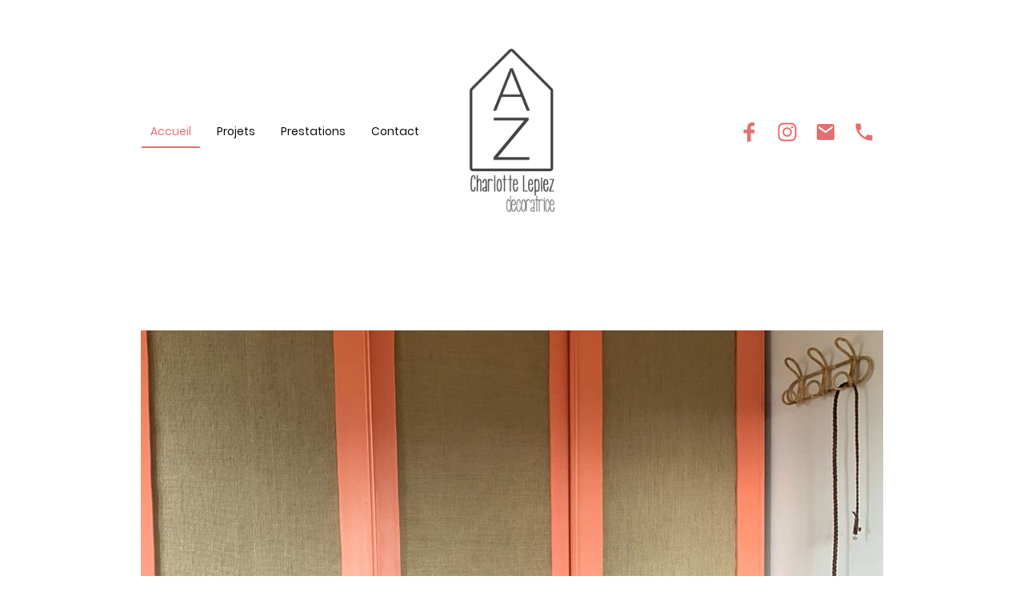

--- FILE ---
content_type: text/html
request_url: https://www.atelierzdecoration.fr/
body_size: 15642
content:
<!DOCTYPE html>
<html lang="fr">
    <head>
        <title data-rh="true">Accueil</title>
        <meta data-rh="true" name="description" content="Présentation de mon métier de décoratrice d&#x27;intérieur et de mes services en décoration d&#x27;intérieur."/>
        <meta key="content" httpEquiv="Content-Type" content="text/html; charset=UTF-8" />
        <meta name="viewport" content="width=device-width, initial-scale=1.0"/>
        <meta name="generator" content="MyWebsite NOW"/>
        <meta charset="utf-8" />
        <link rel="shortcut icon" href="/favicon.ico?v=1656070686242" type="image/x-icon" />
        <link rel="icon" href="/favicon.ico?v=1656070686242" type="image/x-icon">
        <link rel="apple-touch-icon" sizes="180x180" href="/apple-touch-icon.png?v=1656070686242" type="image/png" />
        <link rel="icon" type="image/png" sizes="32x32" href="/favicon-32x32.png?v=1656070686242" type="image/png" />
        <link rel="icon" type="image/png" sizes="192x192" href="/android-chrome-192x192.png?v=1656070686242" type="image/png" />
        <link rel="icon" type="image/png" sizes="16x16" href="/favicon-16x16.png?v=1656070686242" type="image/png" />
        <link rel="manifest" href="/manifest.json?v=1656070686242">
        
                <script type="application/ld+json">
                    {"@context":"https://schema.org","@type":"LocalBusiness","address":{"@type":"PostalAddress"},"sameAs":[]}
                </script>
                
        <style>.jss17{position:relative;box-sizing:border-box;padding-top:20px;padding-left:16px;padding-right:16px;padding-bottom:20px}.jss17:empty{padding-top:0;padding-left:0;padding-right:0;padding-bottom:0}@media (max-width:767.95px){.jss19{flex-grow:0;max-width:8.333333%;flex-basis:8.333333%}}@media (max-width:767.95px){.jss20{flex-grow:0;max-width:16.666667%;flex-basis:16.666667%}}@media (max-width:767.95px){.jss21{flex-grow:0;max-width:25%;flex-basis:25%}}@media (max-width:767.95px){.jss22{flex-grow:0;max-width:33.333333%;flex-basis:33.333333%}}@media (max-width:767.95px){.jss23{flex-grow:0;max-width:41.666667%;flex-basis:41.666667%}}@media (max-width:767.95px){.jss24{flex-grow:0;max-width:50%;flex-basis:50%}}@media (max-width:767.95px){.jss25{flex-grow:0;max-width:58.333333%;flex-basis:58.333333%}}@media (max-width:767.95px){.jss26{flex-grow:0;max-width:66.666667%;flex-basis:66.666667%}}@media (max-width:767.95px){.jss27{flex-grow:0;max-width:75%;flex-basis:75%}}@media (max-width:767.95px){.jss28{flex-grow:0;max-width:83.333333%;flex-basis:83.333333%}}@media (max-width:767.95px){.jss29{flex-grow:0;max-width:91.666667%;flex-basis:91.666667%}}@media (max-width:767.95px){.jss30{flex-grow:0;max-width:100%;flex-basis:100%}}@media (min-width:768px) and (max-width:1023.95px){.jss31{flex-grow:0;max-width:8.333333%;flex-basis:8.333333%}}@media (min-width:768px) and (max-width:1023.95px){.jss32{flex-grow:0;max-width:16.666667%;flex-basis:16.666667%}}@media (min-width:768px) and (max-width:1023.95px){.jss33{flex-grow:0;max-width:25%;flex-basis:25%}}@media (min-width:768px) and (max-width:1023.95px){.jss34{flex-grow:0;max-width:33.333333%;flex-basis:33.333333%}}@media (min-width:768px) and (max-width:1023.95px){.jss35{flex-grow:0;max-width:41.666667%;flex-basis:41.666667%}}@media (min-width:768px) and (max-width:1023.95px){.jss36{flex-grow:0;max-width:50%;flex-basis:50%}}@media (min-width:768px) and (max-width:1023.95px){.jss37{flex-grow:0;max-width:58.333333%;flex-basis:58.333333%}}@media (min-width:768px) and (max-width:1023.95px){.jss38{flex-grow:0;max-width:66.666667%;flex-basis:66.666667%}}@media (min-width:768px) and (max-width:1023.95px){.jss39{flex-grow:0;max-width:75%;flex-basis:75%}}@media (min-width:768px) and (max-width:1023.95px){.jss40{flex-grow:0;max-width:83.333333%;flex-basis:83.333333%}}@media (min-width:768px) and (max-width:1023.95px){.jss41{flex-grow:0;max-width:91.666667%;flex-basis:91.666667%}}@media (min-width:768px) and (max-width:1023.95px){.jss42{flex-grow:0;max-width:100%;flex-basis:100%}}@media (min-width:1024px){.jss43{flex-grow:0;max-width:8.333333%;flex-basis:8.333333%}}@media (min-width:1024px){.jss44{flex-grow:0;max-width:16.666667%;flex-basis:16.666667%}}@media (min-width:1024px){.jss45{flex-grow:0;max-width:25%;flex-basis:25%}}@media (min-width:1024px){.jss46{flex-grow:0;max-width:33.333333%;flex-basis:33.333333%}}@media (min-width:1024px){.jss47{flex-grow:0;max-width:41.666667%;flex-basis:41.666667%}}@media (min-width:1024px){.jss48{flex-grow:0;max-width:50%;flex-basis:50%}}@media (min-width:1024px){.jss49{flex-grow:0;max-width:58.333333%;flex-basis:58.333333%}}@media (min-width:1024px){.jss50{flex-grow:0;max-width:66.666667%;flex-basis:66.666667%}}@media (min-width:1024px){.jss51{flex-grow:0;max-width:75%;flex-basis:75%}}@media (min-width:1024px){.jss52{flex-grow:0;max-width:83.333333%;flex-basis:83.333333%}}@media (min-width:1024px){.jss53{flex-grow:0;max-width:91.666667%;flex-basis:91.666667%}}@media (min-width:1024px){.jss54{flex-grow:0;max-width:100%;flex-basis:100%}}.jss55{display:flex;justify-content:flex-end}@media (min-width:0px) and (max-width:767.95px){.jss55{width:100%}}.jss62{align-self:center;align-items:center}@media (min-width:0px) and (max-width:767.95px){.jss62{width:100%}}.jss93{align-self:center;align-items:center}@media (min-width:0px) and (max-width:767.95px){.jss93{width:100%}}.jss101{align-self:center;align-items:center}@media (min-width:0px) and (max-width:767.95px){.jss101{width:100%;display:none}}@media (min-width:768px) and (max-width:1023.95px){.jss101{display:none}}@media (min-width:0px) and (max-width:767.95px){.jss111{width:100%}}@media (min-width:0px) and (max-width:767.95px){.jss119{width:100%}}.jss134{position:relative;box-sizing:border-box;padding-top:20px;padding-left:16px;padding-right:16px;padding-bottom:20px}.jss134:empty{padding-top:0;padding-left:0;padding-right:0;padding-bottom:0}@media (max-width:767.95px){.jss136{flex-grow:0;max-width:8.333333%;flex-basis:8.333333%}}@media (max-width:767.95px){.jss137{flex-grow:0;max-width:16.666667%;flex-basis:16.666667%}}@media (max-width:767.95px){.jss138{flex-grow:0;max-width:25%;flex-basis:25%}}@media (max-width:767.95px){.jss139{flex-grow:0;max-width:33.333333%;flex-basis:33.333333%}}@media (max-width:767.95px){.jss140{flex-grow:0;max-width:41.666667%;flex-basis:41.666667%}}@media (max-width:767.95px){.jss141{flex-grow:0;max-width:50%;flex-basis:50%}}@media (max-width:767.95px){.jss142{flex-grow:0;max-width:58.333333%;flex-basis:58.333333%}}@media (max-width:767.95px){.jss143{flex-grow:0;max-width:66.666667%;flex-basis:66.666667%}}@media (max-width:767.95px){.jss144{flex-grow:0;max-width:75%;flex-basis:75%}}@media (max-width:767.95px){.jss145{flex-grow:0;max-width:83.333333%;flex-basis:83.333333%}}@media (max-width:767.95px){.jss146{flex-grow:0;max-width:91.666667%;flex-basis:91.666667%}}@media (max-width:767.95px){.jss147{flex-grow:0;max-width:100%;flex-basis:100%}}@media (min-width:768px) and (max-width:1023.95px){.jss148{flex-grow:0;max-width:8.333333%;flex-basis:8.333333%}}@media (min-width:768px) and (max-width:1023.95px){.jss149{flex-grow:0;max-width:16.666667%;flex-basis:16.666667%}}@media (min-width:768px) and (max-width:1023.95px){.jss150{flex-grow:0;max-width:25%;flex-basis:25%}}@media (min-width:768px) and (max-width:1023.95px){.jss151{flex-grow:0;max-width:33.333333%;flex-basis:33.333333%}}@media (min-width:768px) and (max-width:1023.95px){.jss152{flex-grow:0;max-width:41.666667%;flex-basis:41.666667%}}@media (min-width:768px) and (max-width:1023.95px){.jss153{flex-grow:0;max-width:50%;flex-basis:50%}}@media (min-width:768px) and (max-width:1023.95px){.jss154{flex-grow:0;max-width:58.333333%;flex-basis:58.333333%}}@media (min-width:768px) and (max-width:1023.95px){.jss155{flex-grow:0;max-width:66.666667%;flex-basis:66.666667%}}@media (min-width:768px) and (max-width:1023.95px){.jss156{flex-grow:0;max-width:75%;flex-basis:75%}}@media (min-width:768px) and (max-width:1023.95px){.jss157{flex-grow:0;max-width:83.333333%;flex-basis:83.333333%}}@media (min-width:768px) and (max-width:1023.95px){.jss158{flex-grow:0;max-width:91.666667%;flex-basis:91.666667%}}@media (min-width:768px) and (max-width:1023.95px){.jss159{flex-grow:0;max-width:100%;flex-basis:100%}}@media (min-width:1024px){.jss160{flex-grow:0;max-width:8.333333%;flex-basis:8.333333%}}@media (min-width:1024px){.jss161{flex-grow:0;max-width:16.666667%;flex-basis:16.666667%}}@media (min-width:1024px){.jss162{flex-grow:0;max-width:25%;flex-basis:25%}}@media (min-width:1024px){.jss163{flex-grow:0;max-width:33.333333%;flex-basis:33.333333%}}@media (min-width:1024px){.jss164{flex-grow:0;max-width:41.666667%;flex-basis:41.666667%}}@media (min-width:1024px){.jss165{flex-grow:0;max-width:50%;flex-basis:50%}}@media (min-width:1024px){.jss166{flex-grow:0;max-width:58.333333%;flex-basis:58.333333%}}@media (min-width:1024px){.jss167{flex-grow:0;max-width:66.666667%;flex-basis:66.666667%}}@media (min-width:1024px){.jss168{flex-grow:0;max-width:75%;flex-basis:75%}}@media (min-width:1024px){.jss169{flex-grow:0;max-width:83.333333%;flex-basis:83.333333%}}@media (min-width:1024px){.jss170{flex-grow:0;max-width:91.666667%;flex-basis:91.666667%}}@media (min-width:1024px){.jss171{flex-grow:0;max-width:100%;flex-basis:100%}}.jss172{padding:40px;border-radius:16px;background-color:#fff}@media (min-width:0px) and (max-width:767.95px){.jss172{width:100%}}@media (min-width:0px) and (max-width:767.95px){.jss174{width:100%}}@media (min-width:0px) and (max-width:767.95px){.jss175{width:100%}}@media (min-width:0px) and (max-width:767.95px){.jss184{width:100%}}@media (min-width:0px) and (max-width:767.95px){.jss186{width:100%}}@media (min-width:0px) and (max-width:767.95px){.jss195{width:100%}}.jss202{display:flex;flex-direction:column}@media (min-width:0px) and (max-width:767.95px){.jss202{width:100%}}.jss207{display:flex;flex-direction:column}@media (min-width:0px) and (max-width:767.95px){.jss207{width:100%}}.jss212{display:flex;flex-direction:column}@media (min-width:0px) and (max-width:767.95px){.jss212{width:100%}}.jss217{display:flex;flex-direction:column}@media (min-width:0px) and (max-width:767.95px){.jss217{width:100%}}.jss232{position:relative;box-sizing:border-box;padding-top:20px;padding-left:16px;padding-right:16px;padding-bottom:20px}.jss232:empty{padding-top:0;padding-left:0;padding-right:0;padding-bottom:0}@media (max-width:767.95px){.jss234{flex-grow:0;max-width:8.333333%;flex-basis:8.333333%}}@media (max-width:767.95px){.jss235{flex-grow:0;max-width:16.666667%;flex-basis:16.666667%}}@media (max-width:767.95px){.jss236{flex-grow:0;max-width:25%;flex-basis:25%}}@media (max-width:767.95px){.jss237{flex-grow:0;max-width:33.333333%;flex-basis:33.333333%}}@media (max-width:767.95px){.jss238{flex-grow:0;max-width:41.666667%;flex-basis:41.666667%}}@media (max-width:767.95px){.jss239{flex-grow:0;max-width:50%;flex-basis:50%}}@media (max-width:767.95px){.jss240{flex-grow:0;max-width:58.333333%;flex-basis:58.333333%}}@media (max-width:767.95px){.jss241{flex-grow:0;max-width:66.666667%;flex-basis:66.666667%}}@media (max-width:767.95px){.jss242{flex-grow:0;max-width:75%;flex-basis:75%}}@media (max-width:767.95px){.jss243{flex-grow:0;max-width:83.333333%;flex-basis:83.333333%}}@media (max-width:767.95px){.jss244{flex-grow:0;max-width:91.666667%;flex-basis:91.666667%}}@media (max-width:767.95px){.jss245{flex-grow:0;max-width:100%;flex-basis:100%}}@media (min-width:768px) and (max-width:1023.95px){.jss246{flex-grow:0;max-width:8.333333%;flex-basis:8.333333%}}@media (min-width:768px) and (max-width:1023.95px){.jss247{flex-grow:0;max-width:16.666667%;flex-basis:16.666667%}}@media (min-width:768px) and (max-width:1023.95px){.jss248{flex-grow:0;max-width:25%;flex-basis:25%}}@media (min-width:768px) and (max-width:1023.95px){.jss249{flex-grow:0;max-width:33.333333%;flex-basis:33.333333%}}@media (min-width:768px) and (max-width:1023.95px){.jss250{flex-grow:0;max-width:41.666667%;flex-basis:41.666667%}}@media (min-width:768px) and (max-width:1023.95px){.jss251{flex-grow:0;max-width:50%;flex-basis:50%}}@media (min-width:768px) and (max-width:1023.95px){.jss252{flex-grow:0;max-width:58.333333%;flex-basis:58.333333%}}@media (min-width:768px) and (max-width:1023.95px){.jss253{flex-grow:0;max-width:66.666667%;flex-basis:66.666667%}}@media (min-width:768px) and (max-width:1023.95px){.jss254{flex-grow:0;max-width:75%;flex-basis:75%}}@media (min-width:768px) and (max-width:1023.95px){.jss255{flex-grow:0;max-width:83.333333%;flex-basis:83.333333%}}@media (min-width:768px) and (max-width:1023.95px){.jss256{flex-grow:0;max-width:91.666667%;flex-basis:91.666667%}}@media (min-width:768px) and (max-width:1023.95px){.jss257{flex-grow:0;max-width:100%;flex-basis:100%}}@media (min-width:1024px){.jss258{flex-grow:0;max-width:8.333333%;flex-basis:8.333333%}}@media (min-width:1024px){.jss259{flex-grow:0;max-width:16.666667%;flex-basis:16.666667%}}@media (min-width:1024px){.jss260{flex-grow:0;max-width:25%;flex-basis:25%}}@media (min-width:1024px){.jss261{flex-grow:0;max-width:33.333333%;flex-basis:33.333333%}}@media (min-width:1024px){.jss262{flex-grow:0;max-width:41.666667%;flex-basis:41.666667%}}@media (min-width:1024px){.jss263{flex-grow:0;max-width:50%;flex-basis:50%}}@media (min-width:1024px){.jss264{flex-grow:0;max-width:58.333333%;flex-basis:58.333333%}}@media (min-width:1024px){.jss265{flex-grow:0;max-width:66.666667%;flex-basis:66.666667%}}@media (min-width:1024px){.jss266{flex-grow:0;max-width:75%;flex-basis:75%}}@media (min-width:1024px){.jss267{flex-grow:0;max-width:83.333333%;flex-basis:83.333333%}}@media (min-width:1024px){.jss268{flex-grow:0;max-width:91.666667%;flex-basis:91.666667%}}@media (min-width:1024px){.jss269{flex-grow:0;max-width:100%;flex-basis:100%}}@media (min-width:0px) and (max-width:767.95px){.jss270{width:100%}}@media (min-width:0px) and (max-width:767.95px){.jss274{width:100%}}@media (min-width:0px) and (max-width:767.95px){.jss277{width:100%}}@media (min-width:0px) and (max-width:767.95px){.jss281{width:100%}}@media (min-width:0px) and (max-width:767.95px){.jss284{width:100%}}.jss8{width:100%;position:relative;box-sizing:border-box}.jss9{max-width:960px;margin-left:auto;margin-right:auto}@media screen and (min-width:1024){.jss9{max-width:992px}.jss10{left:-16px;width:calc(100% + 32px)}.jss11{padding-left:0;padding-right:0}}.jss12{display:block}.jss13{display:flex;flex-wrap:wrap}.jss11{padding-left:16px;padding-right:16px}.jss15{padding:32px}.jss61{justify-content:center}@media (min-width:0px) and (max-width:767.95px){.jss61{flex-direction:row-reverse;justify-content:space-between}}@media (min-width:768px) and (max-width:1023.95px){.jss61{flex-direction:row-reverse;justify-content:space-between}}.jss109{padding-top:64px;padding-bottom:64px}.jss125{width:100%;position:relative;box-sizing:border-box}.jss126{max-width:960px;margin-left:auto;margin-right:auto}@media screen and (min-width:1024){.jss126{max-width:992px}.jss127{left:-16px;width:calc(100% + 32px)}.jss128{padding-left:0;padding-right:0}}.jss129{display:block}.jss130{display:flex;flex-wrap:wrap}.jss128{padding-left:16px;padding-right:16px}.jss132{padding-top:160px;padding-bottom:160px}.jss193{padding-top:40px;padding-bottom:40px}.jss223{width:100%;position:relative;box-sizing:border-box}.jss224{max-width:960px;margin-left:auto;margin-right:auto}@media screen and (min-width:1024){.jss224{max-width:992px}.jss225{left:-16px;width:calc(100% + 32px)}.jss226{padding-left:0;padding-right:0}}.jss227{display:block}.jss228{display:flex;flex-wrap:wrap}.jss226{padding-left:16px;padding-right:16px}.jss230{padding:32px}.jss231{justify-content:center}.jss191{color:#090a0a;font-size:16px;word-wrap:break-word;font-family:Poppins;font-weight:400;overflow-wrap:break-word}.jss191 a{color:#e46f71}.jss199{color:#090a0a;font-size:16px;word-wrap:break-word;font-family:Poppins;font-weight:400;overflow-wrap:break-word}.jss199 a{color:#e46f71}.jss279{color:#fff;font-size:16px;word-wrap:break-word;font-family:Poppins;font-weight:400;overflow-wrap:break-word}.jss279 a{color:#fff}.jss100 .theming-theme-accent1{color:#819bba}.jss100 .theming-theme-accent2{color:#405f83}.jss100 .theming-theme-accent3{color:#e46f71}.jss100 .theming-theme-light{color:#9e9e9e}.jss100 .theming-theme-dark{color:#090a0a}.jss100 .theming-basic-Grey{color:#777}.jss100 .theming-basic-Red{color:#e0110c}.jss100 .theming-basic-Orange{color:#e96f05}.jss100 .theming-basic-Yellow{color:#c09900}.jss100 .theming-basic-Green{color:#258d14}.jss100 .theming-basic-Cyan{color:#00accd}.jss100 .theming-basic-Blue{color:#1414c9}.jss100 .theming-basic-Purple{color:#941196}.jss189 .theming-theme-accent1{color:#819bba}.jss189 .theming-theme-accent2{color:#405f83}.jss189 .theming-theme-accent3{color:#e46f71}.jss189 .theming-theme-light{color:#9e9e9e}.jss189 .theming-theme-dark{color:#090a0a}.jss189 .theming-basic-Grey{color:#777}.jss189 .theming-basic-Red{color:#e0110c}.jss189 .theming-basic-Orange{color:#e96f05}.jss189 .theming-basic-Yellow{color:#c09900}.jss189 .theming-basic-Green{color:#258d14}.jss189 .theming-basic-Cyan{color:#00accd}.jss189 .theming-basic-Blue{color:#1414c9}.jss189 .theming-basic-Purple{color:#941196}.jss280 .theming-theme-accent1{color:#f1f3f7}.jss280 .theming-theme-accent2{color:#eff3fa}.jss280 .theming-theme-accent3{color:#fbf1f1}.jss280 .theming-theme-light{color:#fff}.jss280 .theming-theme-dark{color:#090a0a}.jss280 .theming-basic-Grey{color:#f3f3f3}.jss280 .theming-basic-Red{color:#fff0f0}.jss280 .theming-basic-Orange{color:#fff0ec}.jss280 .theming-basic-Yellow{color:#fff2db}.jss280 .theming-basic-Green{color:#d3ffd0}.jss280 .theming-basic-Cyan{color:#e3f6ff}.jss280 .theming-basic-Blue{color:#f2f2fe}.jss280 .theming-basic-Purple{color:#feeefe}.jss99 h1{color:#e46f71;font-size:40px;word-wrap:break-word;font-family:Poppins;font-weight:400;overflow-wrap:break-word}.jss99 h2{color:#e46f71;font-size:33px;word-wrap:break-word;font-family:Poppins;font-weight:400;overflow-wrap:break-word}.jss99 h3{color:#e46f71;font-size:28px;word-wrap:break-word;font-family:Poppins;font-weight:400;overflow-wrap:break-word}.jss99 h4{color:#e46f71;font-size:23px;word-wrap:break-word;font-family:Poppins;font-weight:400;overflow-wrap:break-word}.jss99 h5{color:#090a0a;font-size:19px;word-wrap:break-word;font-family:Poppins;font-weight:400;overflow-wrap:break-word}.jss99 h6{color:#090a0a;font-size:16px;word-wrap:break-word;font-family:Poppins;font-weight:400;overflow-wrap:break-word}.jss99 a{color:#e46f71}.jss188 h1{color:#e46f71;font-size:40px;word-wrap:break-word;font-family:Poppins;font-weight:400;overflow-wrap:break-word}.jss188 h2{color:#e46f71;font-size:33px;word-wrap:break-word;font-family:Poppins;font-weight:400;overflow-wrap:break-word}.jss188 h3{color:#e46f71;font-size:28px;word-wrap:break-word;font-family:Poppins;font-weight:400;overflow-wrap:break-word}.jss188 h4{color:#e46f71;font-size:23px;word-wrap:break-word;font-family:Poppins;font-weight:400;overflow-wrap:break-word}.jss188 h5{color:#090a0a;font-size:19px;word-wrap:break-word;font-family:Poppins;font-weight:400;overflow-wrap:break-word}.jss188 h6{color:#090a0a;font-size:16px;word-wrap:break-word;font-family:Poppins;font-weight:400;overflow-wrap:break-word}.jss188 a{color:#e46f71}.jss113{display:flex}.jss114{height:0;overflow:hidden;box-sizing:content-box}.jss115{width:100%;display:block}.jss116{max-width:100%;max-height:100%}.jss117{display:block}.jss117 img{border:none}.jss179{display:flex}.jss180{height:0;overflow:hidden;box-sizing:content-box}.jss181{width:100%;display:block}.jss182{max-width:100%;max-height:100%}.jss183{display:block}.jss183 img{border:none}.jss95{height:0;overflow:hidden;box-sizing:content-box}.jss95 .jss97{display:block}.jss95 .jss97 img{border:none}.jss96{display:block}.jss97{text-decoration:none}.jss98{width:100%;display:block}.jss64{display:flex;font-size:16px;word-wrap:break-word;align-items:center;font-family:Poppins;font-weight:400;overflow-wrap:break-word;justify-content:center}@media (min-width:1024px){.jss65{display:none}.jss66{display:none}.jss67{display:flex}.jss68{display:none}.jss69{overflow:hidden;max-width:300px;white-space:nowrap;text-overflow:ellipsis}}.jss67{margin:0;padding:0;flex-wrap:wrap;align-items:center;list-style-type:none}.jss67 a{color:inherit;cursor:pointer;text-decoration:none}.jss70{right:0;bottom:0;margin:0;display:none;padding:24px;z-index:1300;position:absolute;transform:translate(0,100%);box-shadow:0 5px 6px -3px rgba(0,0,0,.1),0 9px 12px 1px rgba(0,0,0,.06),0 3px 16px 2px rgba(0,0,0,.04);max-height:500px;overflow-y:auto;text-align:center;list-style-type:none;background-color:#fff}.jss70 .jss69{padding:0;margin-bottom:4px}.jss70 .jss69 a{display:block;padding:24px}.jss71{position:relative}.jss71.jss69{overflow:visible}.jss71:hover .jss70{display:block}.jss72{fill:currentColor;color:inherit;cursor:pointer;padding-left:16px;padding-right:16px}.jss73{vertical-align:middle}.jss69{color:#090a0a;border-color:transparent;border-style:solid;border-width:2px;margin-right:8px}.jss69 a{display:block;padding:8px 10px}.jss77{border-radius:0}.jss78{border-radius:4px}.jss79{border-radius:100px}.jss80{font-size:18px}.jss80 .jss73{height:18px}.jss81{font-size:16px}.jss81 .jss73{height:16px}.jss82{font-size:14px}.jss82 .jss73{height:14px}@media (max-width:1023.95px){.jss64{display:block;position:relative;margin-top:-32px}.jss68{width:0}.jss67{display:none;background:#fff;text-align:center}.jss67 .jss69{width:100%;border:none;margin:0;padding:0}.jss67 a{width:inherit;display:inline-block;padding:24px;word-break:break-all;line-height:20px}.jss72{display:none!important}.jss70{left:0;display:block;padding:0;position:static;transform:none;box-shadow:none;max-height:unset}.jss66{top:32px;right:0;width:24px;height:24px;display:block;z-index:201;position:absolute}.jss84 .jss65:checked+.jss66+.jss67{width:calc(100% + 64px);margin:12px -32px;position:static;box-shadow:0 12px 12px -12px rgba(0,0,0,.4),0 2px 6px 0 rgba(0,0,0,.4);padding-top:32px;padding-bottom:32px}.jss84 .jss65:checked+.jss66+.jss67+.jss68{display:none}.jss84 .jss65 .jss68{display:none}.jss65{top:32px;right:0;width:24px;cursor:pointer;height:24px;margin:0;display:block;opacity:0;z-index:202;position:absolute}.jss65:checked+.jss66+.jss67{left:0;width:100%;display:block;padding:64px 0;z-index:200;position:fixed;box-shadow:0 12px 12px -12px rgba(0,0,0,.4);max-height:568px;overflow-y:auto;margin-bottom:-32px}.jss65:checked+.jss66+.jss67+.jss68{top:0;left:0;width:100%;height:100%;display:block;z-index:199;position:fixed;background:linear-gradient(to bottom,rgba(0,0,0,0) 0,rgba(0,0,0,0) 20%,rgba(0,0,0,.4) 20%,rgba(0,0,0,.4) 100%)}.jss65:checked+.jss66 .jss88{display:none}.jss65:checked+.jss66 .jss87{display:block}.jss85{fill:#090a0a;cursor:pointer}.jss86{width:24px;height:24px;position:relative}.jss87{display:none}}.jss89:hover{background-color:rgba(228,111,113,.1)}.jss90:hover{border-color:rgba(228,111,113,.1)}.jss91:hover{border-radius:0;background-color:rgba(228,111,113,.05)}.jss92.jss91{color:#e46f71;border-radius:0;border-bottom-color:#e46f71}.jss92.jss90{border-color:#e46f71}.jss92.jss89{color:#090a0a;background-color:#e46f71}.jss92.jss90>a{color:#e46f71}.jss103{display:flex;flex-wrap:wrap;font-size:16px;word-wrap:break-word;align-items:center;font-family:Poppins;font-weight:400;overflow-wrap:break-word}.jss103>a{margin:12px}.jss104>svg{width:24px;height:24px;display:block}.jss105>svg{width:36px;height:36px;display:block}.jss106>svg{width:48px;height:48px;display:block}@media screen and (max-width:768px){.jss104>svg{width:18px;height:18px}.jss105>svg{width:27px;height:27px}.jss106>svg{width:36px;height:36px}}.jss286{display:flex;flex-wrap:wrap;font-size:16px;word-wrap:break-word;align-items:center;font-family:Poppins;font-weight:400;overflow-wrap:break-word}.jss286>a{margin:12px}.jss287>svg{width:24px;height:24px;display:block}.jss288>svg{width:36px;height:36px;display:block}.jss289>svg{width:48px;height:48px;display:block}@media screen and (max-width:768px){.jss287>svg{width:18px;height:18px}.jss288>svg{width:27px;height:27px}.jss289>svg{width:36px;height:36px}}.jss56{position:relative;max-width:100%}.jss58{margin-right:16px}.jss59{padding-top:2px;margin-right:16px}@media (min-width:0px) and (max-width:767.95px){.jss63{min-height:128px}}@media (min-width:768px) and (max-width:1023.95px){.jss63{min-height:128px}}.jss176{position:relative;max-width:100%}.jss196{margin-top:0;margin-left:0;margin-right:0;margin-bottom:16px}.jss197{margin-top:0;margin-left:0;margin-right:0;margin-bottom:16px}.jss198{margin-top:0;margin-left:0;margin-right:0;margin-bottom:16px}.jss200{margin-top:0;margin-left:0;margin-right:0;margin-bottom:16px}.jss205{margin-top:-24px}.jss210{margin-top:-24px}.jss215{margin-top:-24px}.jss220{margin-top:-24px}.jss271{position:relative;max-width:100%}.jss7+.jss2 .jss3{margin-top:0;padding-top:0}.jss7+.jss2 .jss3:before{top:0;left:0;right:0;height:0;content:"";position:absolute;background:linear-gradient(to bottom,rgba(0,0,0,.07) 0,rgba(0,0,0,0) 100%)}.jss108+.jss2 .jss3{margin-top:0;padding-top:0}.jss108+.jss2 .jss3:before{top:0;left:0;right:0;height:0;content:"";position:absolute;background:linear-gradient(to bottom,rgba(0,0,0,.07) 0,rgba(0,0,0,0) 100%)}.jss124+.jss2 .jss3{margin-top:0;padding-top:0}.jss124+.jss2 .jss3:before{top:0;left:0;right:0;height:0;content:"";position:absolute;background:linear-gradient(to bottom,rgba(0,0,0,.07) 0,rgba(0,0,0,0) 100%)}.jss192+.jss2 .jss3{margin-top:0;padding-top:0}.jss192+.jss2 .jss3:before{top:0;left:0;right:0;height:0;content:"";position:absolute;background:linear-gradient(to bottom,rgba(0,0,0,.07) 0,rgba(0,0,0,0) 100%)}.jss222+.jss2 .jss3{margin-top:0;padding-top:0}.jss222+.jss2 .jss3:before{top:0;left:0;right:0;height:0;content:"";position:absolute;background:linear-gradient(to bottom,rgba(0,0,0,.07) 0,rgba(0,0,0,0) 100%)}.jss2{position:relative;padding-top:.1px}.jss3{top:0;left:0;right:0;bottom:0;position:absolute}.jss4{position:relative;min-height:40px}@supports (-ms-ime-align:auto) and (-webkit-mask:url()){.jss5{background-attachment:scroll!important}}.jss1{color:#090a0a;z-index:1;position:relative;background-color:#fff}@font-face{src:url(/-_-/common/fonts/Poppins-latin_latin-ext-regular.eot);src:local("Poppins Regular"),local("Poppins-Regular");src:url(/-_-/common/fonts/Poppins-latin_latin-ext-regular.eot?#iefix) format("embedded-opentype");src:url(/-_-/common/fonts/Poppins-latin_latin-ext-regular.woff2) format("woff2");src:url(/-_-/common/fonts/Poppins-latin_latin-ext-regular.woff) format("woff");src:url(/-_-/common/fonts/Poppins-latin_latin-ext-regular.ttf) format("truetype");src:url(/-_-/common/fonts/Poppins-latin_latin-ext-regular.svg#Poppins) format("svg");font-family:Poppins;font-style:normal;font-weight:400;src:url(/-_-/common/fonts/Poppins-latin_latin-ext-regular.woff) format("woff")}@font-face{src:url(/-_-/common/fonts/Poppins-latin_latin-ext-italic.eot);src:local("Poppins Italic"),local("Poppins-Italic");src:url(/-_-/common/fonts/Poppins-latin_latin-ext-italic.eot?#iefix) format("embedded-opentype");src:url(/-_-/common/fonts/Poppins-latin_latin-ext-italic.woff2) format("woff2");src:url(/-_-/common/fonts/Poppins-latin_latin-ext-italic.woff) format("woff");src:url(/-_-/common/fonts/Poppins-latin_latin-ext-italic.ttf) format("truetype");src:url(/-_-/common/fonts/Poppins-latin_latin-ext-italic.svg#Poppins) format("svg");font-family:Poppins;font-style:italic;font-weight:400;src:url(/-_-/common/fonts/Poppins-latin_latin-ext-italic.woff) format("woff")}@font-face{src:url(/-_-/common/fonts/Poppins-latin_latin-ext-500.eot);src:local("Poppins Medium"),local("Poppins-Medium");src:url(/-_-/common/fonts/Poppins-latin_latin-ext-500.eot?#iefix) format("embedded-opentype");src:url(/-_-/common/fonts/Poppins-latin_latin-ext-500.woff2) format("woff2");src:url(/-_-/common/fonts/Poppins-latin_latin-ext-500.woff) format("woff");src:url(/-_-/common/fonts/Poppins-latin_latin-ext-500.ttf) format("truetype");src:url(/-_-/common/fonts/Poppins-latin_latin-ext-500.svg#Poppins) format("svg");font-family:Poppins;font-style:normal;font-weight:500;src:url(/-_-/common/fonts/Poppins-latin_latin-ext-500.woff) format("woff")}@font-face{src:url(/-_-/common/fonts/Poppins-latin_latin-ext-700.eot);src:local("Poppins Bold"),local("Poppins-Bold");src:url(/-_-/common/fonts/Poppins-latin_latin-ext-700.eot?#iefix) format("embedded-opentype");src:url(/-_-/common/fonts/Poppins-latin_latin-ext-700.woff2) format("woff2");src:url(/-_-/common/fonts/Poppins-latin_latin-ext-700.woff) format("woff");src:url(/-_-/common/fonts/Poppins-latin_latin-ext-700.ttf) format("truetype");src:url(/-_-/common/fonts/Poppins-latin_latin-ext-700.svg#Poppins) format("svg");font-family:Poppins;font-style:normal;font-weight:700;src:url(/-_-/common/fonts/Poppins-latin_latin-ext-700.woff) format("woff")}@font-face{src:url(/-_-/common/fonts/Poppins-latin_latin-ext-500italic.eot);src:local("Poppins MediumItalic"),local("Poppins-MediumItalic");src:url(/-_-/common/fonts/Poppins-latin_latin-ext-500italic.eot?#iefix) format("embedded-opentype");src:url(/-_-/common/fonts/Poppins-latin_latin-ext-500italic.woff2) format("woff2");src:url(/-_-/common/fonts/Poppins-latin_latin-ext-500italic.woff) format("woff");src:url(/-_-/common/fonts/Poppins-latin_latin-ext-500italic.ttf) format("truetype");src:url(/-_-/common/fonts/Poppins-latin_latin-ext-500italic.svg#Poppins) format("svg");font-family:Poppins;font-style:italic;font-weight:500;src:url(/-_-/common/fonts/Poppins-latin_latin-ext-500italic.woff) format("woff")}@font-face{src:url(/-_-/common/fonts/Poppins-latin_latin-ext-700italic.eot);src:local("Poppins BoldItalic"),local("Poppins-BoldItalic");src:url(/-_-/common/fonts/Poppins-latin_latin-ext-700italic.eot?#iefix) format("embedded-opentype");src:url(/-_-/common/fonts/Poppins-latin_latin-ext-700italic.woff2) format("woff2");src:url(/-_-/common/fonts/Poppins-latin_latin-ext-700italic.woff) format("woff");src:url(/-_-/common/fonts/Poppins-latin_latin-ext-700italic.ttf) format("truetype");src:url(/-_-/common/fonts/Poppins-latin_latin-ext-700italic.svg#Poppins) format("svg");font-family:Poppins;font-style:italic;font-weight:700;src:url(/-_-/common/fonts/Poppins-latin_latin-ext-700italic.woff) format("woff")}@font-face{src:url(/-_-/common/fonts/Poppins-latin_latin-ext-regular.eot);src:local("Poppins Regular"),local("Poppins-Regular");src:url(/-_-/common/fonts/Poppins-latin_latin-ext-regular.eot?#iefix) format("embedded-opentype");src:url(/-_-/common/fonts/Poppins-latin_latin-ext-regular.woff2) format("woff2");src:url(/-_-/common/fonts/Poppins-latin_latin-ext-regular.woff) format("woff");src:url(/-_-/common/fonts/Poppins-latin_latin-ext-regular.ttf) format("truetype");src:url(/-_-/common/fonts/Poppins-latin_latin-ext-regular.svg#Poppins) format("svg");font-family:Poppins;font-style:normal;font-weight:400;src:url(/-_-/common/fonts/Poppins-latin_latin-ext-regular.woff) format("woff")}@font-face{src:url(/-_-/common/fonts/Poppins-latin_latin-ext-italic.eot);src:local("Poppins Italic"),local("Poppins-Italic");src:url(/-_-/common/fonts/Poppins-latin_latin-ext-italic.eot?#iefix) format("embedded-opentype");src:url(/-_-/common/fonts/Poppins-latin_latin-ext-italic.woff2) format("woff2");src:url(/-_-/common/fonts/Poppins-latin_latin-ext-italic.woff) format("woff");src:url(/-_-/common/fonts/Poppins-latin_latin-ext-italic.ttf) format("truetype");src:url(/-_-/common/fonts/Poppins-latin_latin-ext-italic.svg#Poppins) format("svg");font-family:Poppins;font-style:italic;font-weight:400;src:url(/-_-/common/fonts/Poppins-latin_latin-ext-italic.woff) format("woff")}@font-face{src:url(/-_-/common/fonts/Poppins-latin_latin-ext-500.eot);src:local("Poppins Medium"),local("Poppins-Medium");src:url(/-_-/common/fonts/Poppins-latin_latin-ext-500.eot?#iefix) format("embedded-opentype");src:url(/-_-/common/fonts/Poppins-latin_latin-ext-500.woff2) format("woff2");src:url(/-_-/common/fonts/Poppins-latin_latin-ext-500.woff) format("woff");src:url(/-_-/common/fonts/Poppins-latin_latin-ext-500.ttf) format("truetype");src:url(/-_-/common/fonts/Poppins-latin_latin-ext-500.svg#Poppins) format("svg");font-family:Poppins;font-style:normal;font-weight:500;src:url(/-_-/common/fonts/Poppins-latin_latin-ext-500.woff) format("woff")}@font-face{src:url(/-_-/common/fonts/Poppins-latin_latin-ext-700.eot);src:local("Poppins Bold"),local("Poppins-Bold");src:url(/-_-/common/fonts/Poppins-latin_latin-ext-700.eot?#iefix) format("embedded-opentype");src:url(/-_-/common/fonts/Poppins-latin_latin-ext-700.woff2) format("woff2");src:url(/-_-/common/fonts/Poppins-latin_latin-ext-700.woff) format("woff");src:url(/-_-/common/fonts/Poppins-latin_latin-ext-700.ttf) format("truetype");src:url(/-_-/common/fonts/Poppins-latin_latin-ext-700.svg#Poppins) format("svg");font-family:Poppins;font-style:normal;font-weight:700;src:url(/-_-/common/fonts/Poppins-latin_latin-ext-700.woff) format("woff")}@font-face{src:url(/-_-/common/fonts/Poppins-latin_latin-ext-500italic.eot);src:local("Poppins MediumItalic"),local("Poppins-MediumItalic");src:url(/-_-/common/fonts/Poppins-latin_latin-ext-500italic.eot?#iefix) format("embedded-opentype");src:url(/-_-/common/fonts/Poppins-latin_latin-ext-500italic.woff2) format("woff2");src:url(/-_-/common/fonts/Poppins-latin_latin-ext-500italic.woff) format("woff");src:url(/-_-/common/fonts/Poppins-latin_latin-ext-500italic.ttf) format("truetype");src:url(/-_-/common/fonts/Poppins-latin_latin-ext-500italic.svg#Poppins) format("svg");font-family:Poppins;font-style:italic;font-weight:500;src:url(/-_-/common/fonts/Poppins-latin_latin-ext-500italic.woff) format("woff")}@font-face{src:url(/-_-/common/fonts/Poppins-latin_latin-ext-700italic.eot);src:local("Poppins BoldItalic"),local("Poppins-BoldItalic");src:url(/-_-/common/fonts/Poppins-latin_latin-ext-700italic.eot?#iefix) format("embedded-opentype");src:url(/-_-/common/fonts/Poppins-latin_latin-ext-700italic.woff2) format("woff2");src:url(/-_-/common/fonts/Poppins-latin_latin-ext-700italic.woff) format("woff");src:url(/-_-/common/fonts/Poppins-latin_latin-ext-700italic.ttf) format("truetype");src:url(/-_-/common/fonts/Poppins-latin_latin-ext-700italic.svg#Poppins) format("svg");font-family:Poppins;font-style:italic;font-weight:700;src:url(/-_-/common/fonts/Poppins-latin_latin-ext-700italic.woff) format("woff")}html{box-sizing:border-box;-webkit-font-smoothing:antialiased;-moz-osx-font-smoothing:grayscale}*,::after,::before{box-sizing:inherit}b,strong{font-weight:bolder}body{margin:0}img{display:inline-block;max-width:100%}</style>
        
    </head>
    <body data-ta="CX6YRNIKLO9pkJf16Vwq4DEUfiZAKpEnlYyzvf/lHEw=" tabIndex="0">
        <div id="root"><div class="jss1"><div data-zone-type="header" class="jss2 jss6 jss7" data-shape="rectangle"><div style="z-index:99" class="jss3 jss5" data-styled-section-id="104d9b62-5465-4cc9-b93d-c6365c8b3be3"></div><div style="z-index:99" class="jss4"><div class="jss8 jss12 jss11 jss14 jss15" data-top-level="true"><div class="jss8 jss13 jss9 jss14 jss16"><div class="jss17 jss30 jss42 jss54 jss18 jss55"></div></div><div class="jss8 jss13 jss9 jss14 jss61"><div class="jss17 jss24 jss34 jss47 jss18 jss62"><div class="jss56 jss57 jss63"><div class="jss64"><input type="checkbox" class="jss65"/><div class="jss66"><svg class="jss85 jss88" xmlns="http://www.w3.org/2000/svg" viewBox="0 0 48 48"><g transform="translate(-32 -27)"><rect width="48" height="6" transform="translate(32 34)"></rect><rect width="48" height="6" transform="translate(32 48)"></rect><rect width="48" height="6" transform="translate(32 62)"></rect></g></svg><svg class="jss85 jss87" xmlns="http://www.w3.org/2000/svg" viewBox="0 0 48 48"><g transform="translate(20.464 -51.66) rotate(45)"><rect width="48" height="6" transform="translate(32 48)"></rect><rect width="48" height="6" transform="translate(53 75) rotate(-90)"></rect></g></svg></div><ul class="jss67"><li data-page-id="a17b1c64-4714-472a-9446-d2da781891bc" class="jss69 jss83 jss92 jss76 jss91 jss79 jss82"><a href="/">Accueil</a></li><li data-page-id="e54dda3e-8f33-4710-9f72-5cba742a173a" class="jss69 jss76 jss91 jss79 jss82"><a href="/projets">Projets</a></li><li data-page-id="07066114-ab48-4673-bc00-cc3d1f66f63c" class="jss69 jss76 jss91 jss79 jss82"><a href="/prestations">Prestations</a></li><li data-page-id="00e55106-0b22-4a24-be17-809a7f2b9549" class="jss69 jss76 jss91 jss79 jss82"><a href="/contact">Contact</a></li></ul><div class="jss68"></div></div></div></div><div class="jss17 jss24 jss34 jss44 jss18 jss93"><div class="jss56 jss57 jss94"><div style="display:flex;justify-content:center"><div style="padding-bottom:176.02523659305996%;width:100%" class="jss95"><a href="/" class="jss97"><img src="/-_-/res/6be00cd7-c23e-4389-aa52-e1e6a5e5d2f7/images/files/6be00cd7-c23e-4389-aa52-e1e6a5e5d2f7/5c9ad2f1-8e6e-406b-af6f-a066abde5f97/317-558/8814480c27f79febad283a5adedc24f027df74ed" srcSet="/-_-/res/6be00cd7-c23e-4389-aa52-e1e6a5e5d2f7/images/files/6be00cd7-c23e-4389-aa52-e1e6a5e5d2f7/5c9ad2f1-8e6e-406b-af6f-a066abde5f97/160-282/4d69ddd335362f4c32cae820c90dce5a637861c9 160w,/-_-/res/6be00cd7-c23e-4389-aa52-e1e6a5e5d2f7/images/files/6be00cd7-c23e-4389-aa52-e1e6a5e5d2f7/5c9ad2f1-8e6e-406b-af6f-a066abde5f97/317-558/8814480c27f79febad283a5adedc24f027df74ed 317w,/-_-/res/6be00cd7-c23e-4389-aa52-e1e6a5e5d2f7/images/files/6be00cd7-c23e-4389-aa52-e1e6a5e5d2f7/5c9ad2f1-8e6e-406b-af6f-a066abde5f97/256-451/37dcccfbe4321e14b7397ae692d746a4e4c87643 256w,/-_-/res/6be00cd7-c23e-4389-aa52-e1e6a5e5d2f7/images/files/6be00cd7-c23e-4389-aa52-e1e6a5e5d2f7/5c9ad2f1-8e6e-406b-af6f-a066abde5f97/188-331/d3c9f66e7c4934d5ab5e8fe0b48c5738fb6e593c 188w" sizes="(min-width: 1024px) 160px,(min-width: 960px) 320px,(min-width: 768px) 33vw,(min-width: 0px) 50vw" alt="" class="jss98"/></a></div></div></div></div><div class="jss17 jss30 jss34 jss47 jss18 jss101"><div class="jss56 jss57 jss102"><div class="jss103" style="justify-content:flex-end"><a href="https://www.facebook.com/atelierzdecoration/" target="_blank" rel="noopener noreferrer" class="jss104"><svg xmlns="http://www.w3.org/2000/svg" width="24" height="24" viewBox="0 0 24 24"><rect data-name="Rectangle 740" width="24" height="24" fill="none"></rect><path data-name="facebook" d="M16,13h4.5v4.5H16V28H11.5V17.5H7V13h4.5V11.118a8.5,8.5,0,0,1,1.677-5.268A5.4,5.4,0,0,1,17.356,4H20.5V8.5H17.35A1.348,1.348,0,0,0,16,9.849Z" transform="translate(-1.5 -4)" fill="#e46f71"></path></svg></a><a href="https://www.instagram.com/atelier_z_decoration/" target="_blank" rel="noopener noreferrer" class="jss104"><svg xmlns="http://www.w3.org/2000/svg" width="24" height="24" viewBox="0 0 24 24"><rect data-name="Rectangle 743" width="24" height="24" fill="none"></rect><g transform="translate(0.5 0.5)"><path d="M149.1,207.064a5.863,5.863,0,0,0-3.359-3.359,8.391,8.391,0,0,0-2.791-.533c-1.226-.053-1.617-.071-4.746-.071s-3.519.009-4.746.071a8.344,8.344,0,0,0-2.791.533,5.863,5.863,0,0,0-3.359,3.359,8.392,8.392,0,0,0-.533,2.791c-.053,1.226-.071,1.617-.071,4.746s.009,3.519.071,4.746a8.345,8.345,0,0,0,.533,2.791,5.863,5.863,0,0,0,3.359,3.359,8.392,8.392,0,0,0,2.791.533c1.226.053,1.617.071,4.746.071s3.519-.009,4.746-.071a8.345,8.345,0,0,0,2.791-.533,5.863,5.863,0,0,0,3.359-3.359,8.392,8.392,0,0,0,.533-2.791c.053-1.226.071-1.617.071-4.746s-.009-3.519-.071-4.746A8.344,8.344,0,0,0,149.1,207.064Zm-1.537,12.184a6.286,6.286,0,0,1-.4,2.133,3.562,3.562,0,0,1-.862,1.324,3.6,3.6,0,0,1-1.324.862,6.338,6.338,0,0,1-2.133.4c-1.218.053-1.573.071-4.648.071s-3.439-.009-4.648-.071a6.286,6.286,0,0,1-2.133-.4,3.562,3.562,0,0,1-1.324-.862,3.6,3.6,0,0,1-.862-1.324,6.338,6.338,0,0,1-.4-2.133c-.053-1.218-.071-1.582-.071-4.648s.009-3.439.071-4.648a6.286,6.286,0,0,1,.4-2.133,3.562,3.562,0,0,1,.862-1.324,3.6,3.6,0,0,1,1.324-.862,6.339,6.339,0,0,1,2.133-.4c1.218-.053,1.582-.071,4.648-.071s3.439.009,4.648.071a6.287,6.287,0,0,1,2.133.4,3.562,3.562,0,0,1,1.324.862,3.6,3.6,0,0,1,.862,1.324,6.338,6.338,0,0,1,.4,2.133c.053,1.218.071,1.582.071,4.648S147.612,218.039,147.558,219.248Z" transform="translate(-126.7 -203.1)" fill="#e46f71"></path><path d="M195.41,266a5.91,5.91,0,1,0,5.91,5.91A5.913,5.913,0,0,0,195.41,266Zm0,9.749a3.839,3.839,0,1,1,3.839-3.839A3.84,3.84,0,0,1,195.41,275.749Z" transform="translate(-183.919 -260.41)" fill="#e46f71"></path><ellipse cx="1.378" cy="1.378" rx="1.378" ry="1.378" transform="translate(16.255 3.981)" fill="#e46f71"></ellipse></g></svg></a><a href="mailto:charlotte@atelierzdecoration.fr" target="_blank" rel="noopener noreferrer" class="jss104"><svg xmlns="http://www.w3.org/2000/svg" viewBox="0 0 24 24" width="24" height="24"><path id="background" fill="none" d="M0,0h24v24H0V0z"></path><path data-name="email" d="M20.8,2H3.2C2,2,1,3.1,1,4.5l0,15C1,20.9,2,22,3.2,22h17.6c1.2,0,2.2-1.1,2.2-2.5v-15C23,3.1,22,2,20.8,2z M20.8,7L12,13.3L3.2,7V4.5l8.8,6.3l8.8-6.3V7z" fill="#e46f71"></path></svg></a><a href="tel:06 30 89 69 60" target="_blank" rel="noopener noreferrer" class="jss104"><svg width="24" height="24" xmlns="http://www.w3.org/2000/svg" viewBox="0 0 24 24"><path fill="none" d="M0,0h24v24H0V0z"></path><path data-name="phone" fill="#e46f71" d="M5.7,10.6c1.7,3.3,4.4,6,7.7,7.7l2.6-2.6c0.3-0.3,0.8-0.4,1.2-0.3c1.3,0.4,2.8,0.7,4.2,0.7 c0.6,0,1.2,0.5,1.2,1.2v4.1c0,0.6-0.5,1.2-1.2,1.2c-11,0-19.8-8.9-19.8-19.8c0,0,0,0,0,0C1.5,2,2,1.5,2.7,1.5h4.1 c0.6,0,1.2,0.5,1.2,1.2c0,1.4,0.2,2.8,0.7,4.2c0.1,0.4,0,0.9-0.3,1.2L5.7,10.6z"></path></svg></a></div></div></div></div></div></div></div><div data-zone-type="content" class="jss2 jss6 jss108" data-shape="rectangle"><div style="z-index:97" class="jss3 jss5" data-styled-section-id="4fe82b5c-efde-4ab7-ba21-aa78af170818"></div><div style="z-index:97" class="jss4"><div class="jss8 jss12 jss11 jss14 jss109" data-top-level="true"><div class="jss8 jss13 jss9 jss14 jss110"><div class="jss17 jss30 jss42 jss54 jss18 jss111"><div class="jss56 jss57 jss112"><div class="jss113"><div style="padding-bottom:71.06007543103449%;width:100%" class="jss114"><img src="/-_-/res/6be00cd7-c23e-4389-aa52-e1e6a5e5d2f7/images/files/6be00cd7-c23e-4389-aa52-e1e6a5e5d2f7/d7b7b7cc-8b25-486b-9d84-e5ffaaa65fee/1366-971/d9845e950f1870eb97fb4282e86907c3fa572b00" srcSet="/-_-/res/6be00cd7-c23e-4389-aa52-e1e6a5e5d2f7/images/files/6be00cd7-c23e-4389-aa52-e1e6a5e5d2f7/d7b7b7cc-8b25-486b-9d84-e5ffaaa65fee/960-682/68c34349f95dbae44215f06910b825654d661d2f 960w,/-_-/res/6be00cd7-c23e-4389-aa52-e1e6a5e5d2f7/images/files/6be00cd7-c23e-4389-aa52-e1e6a5e5d2f7/d7b7b7cc-8b25-486b-9d84-e5ffaaa65fee/1366-971/d9845e950f1870eb97fb4282e86907c3fa572b00 1366w,/-_-/res/6be00cd7-c23e-4389-aa52-e1e6a5e5d2f7/images/files/6be00cd7-c23e-4389-aa52-e1e6a5e5d2f7/d7b7b7cc-8b25-486b-9d84-e5ffaaa65fee/768-546/1e0a9b18632eab446196f5c7057c6d3251f2212d 768w,/-_-/res/6be00cd7-c23e-4389-aa52-e1e6a5e5d2f7/images/files/6be00cd7-c23e-4389-aa52-e1e6a5e5d2f7/d7b7b7cc-8b25-486b-9d84-e5ffaaa65fee/375-266/388c1ed4d67dbcd20799c6874e78290e3cafa5f2 375w" sizes="(min-width: 1024px) 960px,(min-width: 960px) 960px,(min-width: 768px) 100vw,(min-width: 0px) 100vw" class="jss115" data-shape="rectangle"/></div></div></div></div></div><div class="jss8 jss13 jss9 jss14 jss118"><div class="jss17 jss30 jss42 jss54 jss18 jss119"></div></div></div></div></div><div data-zone-type="content" class="jss2 jss6 jss124" data-shape="rectangle"><div style="background-image:linear-gradient(rgba(255, 255, 255, 0.5), rgba(255, 255, 255, 0.5)), url(&quot;/-_-/res/6be00cd7-c23e-4389-aa52-e1e6a5e5d2f7/images/files/6be00cd7-c23e-4389-aa52-e1e6a5e5d2f7/c0ff73e2-f05f-4e25-9bff-6aa61416e03b/2000-2000/6824b06b01040f2125e8e1d9f8b50940ffe8b39a&quot;);background-size:cover;background-repeat:no-repeat;background-position:50% 50%;background-attachment:scroll;z-index:96" class="jss3 jss5" data-styled-section-id="25cf60d5-eaa0-493c-9397-5ff318939ce1"></div><div style="z-index:96" class="jss4"><div class="jss125 jss129 jss128 jss131 jss132" data-top-level="true"><div class="jss125 jss130 jss126 jss131 jss133"><div class="jss134 jss147 jss159 jss171 jss135 jss172"><div class="jss125 jss130 jss127 jss131 jss173"><div class="jss134 jss139 jss151 jss163 jss135 jss174"></div><div class="jss134 jss139 jss151 jss163 jss135 jss175"><div class="jss176 jss177 jss178"><div class="jss179"><div style="padding-bottom:56.121471632204624%;width:100%" class="jss180"><img src="/-_-/res/6be00cd7-c23e-4389-aa52-e1e6a5e5d2f7/images/files/6be00cd7-c23e-4389-aa52-e1e6a5e5d2f7/ffc699b1-8b1f-4bba-9df7-d37e948bf6bc/455-255/ef6107d2fd510de51cc784e123bc5f13b3aea42b" srcSet="/-_-/res/6be00cd7-c23e-4389-aa52-e1e6a5e5d2f7/images/files/6be00cd7-c23e-4389-aa52-e1e6a5e5d2f7/ffc699b1-8b1f-4bba-9df7-d37e948bf6bc/320-180/148d84881ff7bb10a0d00bd79081e75f64132ff7 320w,/-_-/res/6be00cd7-c23e-4389-aa52-e1e6a5e5d2f7/images/files/6be00cd7-c23e-4389-aa52-e1e6a5e5d2f7/ffc699b1-8b1f-4bba-9df7-d37e948bf6bc/455-255/ef6107d2fd510de51cc784e123bc5f13b3aea42b 455w,/-_-/res/6be00cd7-c23e-4389-aa52-e1e6a5e5d2f7/images/files/6be00cd7-c23e-4389-aa52-e1e6a5e5d2f7/ffc699b1-8b1f-4bba-9df7-d37e948bf6bc/256-144/1ac7b3b4d4dfaa9551cb4c155aa4eb9704d65460 256w,/-_-/res/6be00cd7-c23e-4389-aa52-e1e6a5e5d2f7/images/files/6be00cd7-c23e-4389-aa52-e1e6a5e5d2f7/ffc699b1-8b1f-4bba-9df7-d37e948bf6bc/125-70/23ade9d76aab17daf7737752e709cd1d30b05528 125w" sizes="(min-width: 1024px) 320px,(min-width: 960px) 320px,(min-width: 768px) 33vw,(min-width: 0px) 33vw" loading="lazy" class="jss181" data-shape="rectangle"/></div></div></div></div><div class="jss134 jss139 jss151 jss163 jss135 jss184"></div></div><div class="jss125 jss130 jss127 jss131 jss185"><div class="jss134 jss147 jss159 jss171 jss135 jss186"><div class="jss176 jss177 jss187"><div class="jss188 jss189"><div><h2 style="text-align:center">Bien, chez soi</h2></div></div></div><div class="jss176 jss177 jss190"><div class="jss191 jss189"><div><p style="text-align:center;">La&nbsp;décoration d'intérieur est esthétique et visuelle. Selon, l'ambiance souhaitée, elle affecte notre personnalité, notre humeur, notre moral.</p><p style="text-align:center;">Mon travail est de sublimer une pièce en lui apportant du charme et du caractère, également de révéler le potentiel de chaque volume en harmonisant les matières et en donnant la priorité à la luminosité.</p><p style="text-align:center;">Je fais de ma passion de toujours mon métier d’aujourd’hui. Formée à différentes techniques, je mets en œuvre mes savoir-faire dans le respect de votre environnement.</p><p style="text-align:center;">Passionnée de décoration, de couleurs, de meubles, de matériaux nobles ou de récup, mes créations démarrent souvent par un coup de cœur, une idée, une couleur ou un objet.</p><p style="text-align:center;">Une décoration réussie est la réponse juste aux envies de mes clients.</p><p style="text-align:center;">C'est un plaisir de voir vos projets se réaliser !</p></div></div></div></div></div></div></div></div></div></div><div data-zone-type="content" class="jss2 jss6 jss192" data-shape="rectangle"><div style="z-index:95" class="jss3 jss5" data-styled-section-id="f674a4ee-d225-48d5-b454-4a0d370cf559"></div><div style="z-index:95" class="jss4"><div class="jss8 jss12 jss11 jss14 jss193" data-top-level="true"><div class="jss8 jss13 jss9 jss14 jss194"><div class="jss17 jss30 jss42 jss54 jss18 jss195"><div class="jss56 jss57 jss196"><div class="jss99 jss100"><div><h2 style="text-align:center">Réalisations</h2></div></div></div><div class="jss56 jss57 jss198"><div class="jss199 jss100"><div><p style="text-align:center;">Vous souhaitez me partager vos besoins et en savoir plus sur mes prestations ? Contactez-moi !</p><p style="text-align:center;">J'interviens à RENNES et ses alentours (35), aussi sur les départements limitrophes (22, 56, 44, 49, 53, 50).</p></div></div></div><div class="jss56 jss57 jss200"><div class="jss103" style="justify-content:flex-end"><a href="mailto:charlotte@atelierzdecoration.fr" target="_blank" rel="noopener noreferrer" class="jss104"><svg xmlns="http://www.w3.org/2000/svg" viewBox="0 0 24 24" width="24" height="24"><path id="background" fill="none" d="M0,0h24v24H0V0z"></path><path data-name="email" d="M20.8,2H3.2C2,2,1,3.1,1,4.5l0,15C1,20.9,2,22,3.2,22h17.6c1.2,0,2.2-1.1,2.2-2.5v-15C23,3.1,22,2,20.8,2z M20.8,7L12,13.3L3.2,7V4.5l8.8,6.3l8.8-6.3V7z" fill="#e46f71"></path></svg></a><a href="tel:06 30 89 69 60" target="_blank" rel="noopener noreferrer" class="jss104"><svg width="24" height="24" xmlns="http://www.w3.org/2000/svg" viewBox="0 0 24 24"><path fill="none" d="M0,0h24v24H0V0z"></path><path data-name="phone" fill="#e46f71" d="M5.7,10.6c1.7,3.3,4.4,6,7.7,7.7l2.6-2.6c0.3-0.3,0.8-0.4,1.2-0.3c1.3,0.4,2.8,0.7,4.2,0.7 c0.6,0,1.2,0.5,1.2,1.2v4.1c0,0.6-0.5,1.2-1.2,1.2c-11,0-19.8-8.9-19.8-19.8c0,0,0,0,0,0C1.5,2,2,1.5,2.7,1.5h4.1 c0.6,0,1.2,0.5,1.2,1.2c0,1.4,0.2,2.8,0.7,4.2c0.1,0.4,0,0.9-0.3,1.2L5.7,10.6z"></path></svg></a></div></div></div></div><div class="jss8 jss13 jss9 jss14 jss201"><div class="jss17 jss30 jss33 jss45 jss18 jss202"><div class="jss56 jss57 jss203"><div class="jss113"><div style="padding-bottom:200.91727120535714%;width:100%" class="jss114"><a href="/-_-/res/6be00cd7-c23e-4389-aa52-e1e6a5e5d2f7/images/files/6be00cd7-c23e-4389-aa52-e1e6a5e5d2f7/d63c86da-927f-4110-beb1-f92855e4c917/768-1544/0c1b1568e1e6f6e99aeada0f6e944a8e88049961" class="lightbox jss117" data-glightbox="type: image" data-gallery="lightbox-gallery-f674a4ee-d225-48d5-b454-4a0d370cf559"><img src="/-_-/res/6be00cd7-c23e-4389-aa52-e1e6a5e5d2f7/images/files/6be00cd7-c23e-4389-aa52-e1e6a5e5d2f7/d63c86da-927f-4110-beb1-f92855e4c917/768-1544/0c1b1568e1e6f6e99aeada0f6e944a8e88049961" srcSet="/-_-/res/6be00cd7-c23e-4389-aa52-e1e6a5e5d2f7/images/files/6be00cd7-c23e-4389-aa52-e1e6a5e5d2f7/d63c86da-927f-4110-beb1-f92855e4c917/240-482/68b7425c1ac97c2f42726fe3e2fb1bb295c6b1b7 240w,/-_-/res/6be00cd7-c23e-4389-aa52-e1e6a5e5d2f7/images/files/6be00cd7-c23e-4389-aa52-e1e6a5e5d2f7/d63c86da-927f-4110-beb1-f92855e4c917/342-687/55f87f1fd9f8cd8e45666365d1845aba92057c41 342w,/-_-/res/6be00cd7-c23e-4389-aa52-e1e6a5e5d2f7/images/files/6be00cd7-c23e-4389-aa52-e1e6a5e5d2f7/d63c86da-927f-4110-beb1-f92855e4c917/192-386/3bdf0d1ea415ebab4804d4ba36f0d17ffdb115f5 192w,/-_-/res/6be00cd7-c23e-4389-aa52-e1e6a5e5d2f7/images/files/6be00cd7-c23e-4389-aa52-e1e6a5e5d2f7/d63c86da-927f-4110-beb1-f92855e4c917/768-1544/0c1b1568e1e6f6e99aeada0f6e944a8e88049961 768w,/-_-/res/6be00cd7-c23e-4389-aa52-e1e6a5e5d2f7/images/files/6be00cd7-c23e-4389-aa52-e1e6a5e5d2f7/d63c86da-927f-4110-beb1-f92855e4c917/375-754/7a707c869b42c986f3cf7588f01601bd5934f8eb 375w" sizes="(min-width: 1024px) 240px,(min-width: 960px) 240px,(min-width: 768px) 25vw,(min-width: 0px) 100vw" loading="lazy" class="jss115" data-shape="rectangle"/></a></div></div></div><div class="jss56 jss57 jss204"><div class="jss99 jss100"><div><h4>Visio</h4></div></div></div></div><div class="jss17 jss30 jss33 jss45 jss18 jss207"><div class="jss56 jss57 jss208"><div class="jss113"><div style="padding-bottom:200.99999999999997%;width:100%" class="jss114"><a href="/-_-/res/6be00cd7-c23e-4389-aa52-e1e6a5e5d2f7/images/files/6be00cd7-c23e-4389-aa52-e1e6a5e5d2f7/a58d6528-a834-426b-961e-9c4a1a54e608/768-1544/f2f848f4558722ed33a0e178ca559a73cbbaf849" class="lightbox jss117" data-glightbox="type: image" data-gallery="lightbox-gallery-f674a4ee-d225-48d5-b454-4a0d370cf559"><img src="/-_-/res/6be00cd7-c23e-4389-aa52-e1e6a5e5d2f7/images/files/6be00cd7-c23e-4389-aa52-e1e6a5e5d2f7/a58d6528-a834-426b-961e-9c4a1a54e608/768-1544/f2f848f4558722ed33a0e178ca559a73cbbaf849" srcSet="/-_-/res/6be00cd7-c23e-4389-aa52-e1e6a5e5d2f7/images/files/6be00cd7-c23e-4389-aa52-e1e6a5e5d2f7/a58d6528-a834-426b-961e-9c4a1a54e608/240-482/8d22104227eba47692cc375c19a89f60768040a3 240w,/-_-/res/6be00cd7-c23e-4389-aa52-e1e6a5e5d2f7/images/files/6be00cd7-c23e-4389-aa52-e1e6a5e5d2f7/a58d6528-a834-426b-961e-9c4a1a54e608/342-687/617b80cf22c34a2603730a9941635eafae3857c7 342w,/-_-/res/6be00cd7-c23e-4389-aa52-e1e6a5e5d2f7/images/files/6be00cd7-c23e-4389-aa52-e1e6a5e5d2f7/a58d6528-a834-426b-961e-9c4a1a54e608/192-386/71d8f44b664117a37ed4f67a62e560ecd3b78bc4 192w,/-_-/res/6be00cd7-c23e-4389-aa52-e1e6a5e5d2f7/images/files/6be00cd7-c23e-4389-aa52-e1e6a5e5d2f7/a58d6528-a834-426b-961e-9c4a1a54e608/768-1544/f2f848f4558722ed33a0e178ca559a73cbbaf849 768w,/-_-/res/6be00cd7-c23e-4389-aa52-e1e6a5e5d2f7/images/files/6be00cd7-c23e-4389-aa52-e1e6a5e5d2f7/a58d6528-a834-426b-961e-9c4a1a54e608/375-754/98e4bcad3df99395ced13946e196cb34d47c28bc 375w" sizes="(min-width: 1024px) 240px,(min-width: 960px) 240px,(min-width: 768px) 25vw,(min-width: 0px) 100vw" loading="lazy" class="jss115" data-shape="rectangle"/></a></div></div></div><div class="jss56 jss57 jss209"><div class="jss99 jss100"><div><h4>Etude aménagement</h4></div></div></div></div><div class="jss17 jss30 jss33 jss45 jss18 jss212"><div class="jss56 jss57 jss213"><div class="jss113"><div style="padding-bottom:200.87658110119037%;width:100%" class="jss114"><a href="/-_-/res/6be00cd7-c23e-4389-aa52-e1e6a5e5d2f7/images/files/6be00cd7-c23e-4389-aa52-e1e6a5e5d2f7/ce650241-8b42-4773-a78e-d30c0c0f5bea/768-1542/c98f1dbcf4ff562f02f313bc101cd69d856d87ca" class="lightbox jss117" data-glightbox="type: image" data-gallery="lightbox-gallery-f674a4ee-d225-48d5-b454-4a0d370cf559"><img src="/-_-/res/6be00cd7-c23e-4389-aa52-e1e6a5e5d2f7/images/files/6be00cd7-c23e-4389-aa52-e1e6a5e5d2f7/ce650241-8b42-4773-a78e-d30c0c0f5bea/768-1542/c98f1dbcf4ff562f02f313bc101cd69d856d87ca" srcSet="/-_-/res/6be00cd7-c23e-4389-aa52-e1e6a5e5d2f7/images/files/6be00cd7-c23e-4389-aa52-e1e6a5e5d2f7/ce650241-8b42-4773-a78e-d30c0c0f5bea/240-482/1d87d53014a4c7091e93557afd36cdb07ddf66d6 240w,/-_-/res/6be00cd7-c23e-4389-aa52-e1e6a5e5d2f7/images/files/6be00cd7-c23e-4389-aa52-e1e6a5e5d2f7/ce650241-8b42-4773-a78e-d30c0c0f5bea/342-687/95fb02e93e851c5cb5cdc07a3d57da42c6b5ebc8 342w,/-_-/res/6be00cd7-c23e-4389-aa52-e1e6a5e5d2f7/images/files/6be00cd7-c23e-4389-aa52-e1e6a5e5d2f7/ce650241-8b42-4773-a78e-d30c0c0f5bea/192-386/b1df61704cdff9670cb00004dbe5fc53ec353516 192w,/-_-/res/6be00cd7-c23e-4389-aa52-e1e6a5e5d2f7/images/files/6be00cd7-c23e-4389-aa52-e1e6a5e5d2f7/ce650241-8b42-4773-a78e-d30c0c0f5bea/768-1542/c98f1dbcf4ff562f02f313bc101cd69d856d87ca 768w,/-_-/res/6be00cd7-c23e-4389-aa52-e1e6a5e5d2f7/images/files/6be00cd7-c23e-4389-aa52-e1e6a5e5d2f7/ce650241-8b42-4773-a78e-d30c0c0f5bea/375-753/8f09129899313c65c3e1a3b7f9cc8c0d166a5c67 375w" sizes="(min-width: 1024px) 240px,(min-width: 960px) 240px,(min-width: 768px) 25vw,(min-width: 0px) 100vw" loading="lazy" class="jss115" data-shape="rectangle"/></a></div></div></div><div class="jss56 jss57 jss214"><div class="jss99 jss100"><div><h4>A domicile</h4></div></div></div></div><div class="jss17 jss30 jss33 jss45 jss18 jss217"><div class="jss56 jss57 jss218"><div class="jss113"><div style="padding-bottom:200.87658110119037%;width:100%" class="jss114"><img src="/-_-/res/6be00cd7-c23e-4389-aa52-e1e6a5e5d2f7/images/files/6be00cd7-c23e-4389-aa52-e1e6a5e5d2f7/8d300a4a-dc9e-4042-9ef6-770cf13e0245/625-1256/a76d9b849e996d8b08bb14c1ddc851f238397df9" srcSet="/-_-/res/6be00cd7-c23e-4389-aa52-e1e6a5e5d2f7/images/files/6be00cd7-c23e-4389-aa52-e1e6a5e5d2f7/8d300a4a-dc9e-4042-9ef6-770cf13e0245/240-482/e241e73d1e843aef19970786fa1be6553628e3f6 240w,/-_-/res/6be00cd7-c23e-4389-aa52-e1e6a5e5d2f7/images/files/6be00cd7-c23e-4389-aa52-e1e6a5e5d2f7/8d300a4a-dc9e-4042-9ef6-770cf13e0245/342-687/d9e1e318b7c753a16db5ae75b1504b4f1651fd65 342w,/-_-/res/6be00cd7-c23e-4389-aa52-e1e6a5e5d2f7/images/files/6be00cd7-c23e-4389-aa52-e1e6a5e5d2f7/8d300a4a-dc9e-4042-9ef6-770cf13e0245/192-386/f37d75749655e82faa1c41e9e715ec5f855ba4cc 192w,/-_-/res/6be00cd7-c23e-4389-aa52-e1e6a5e5d2f7/images/files/6be00cd7-c23e-4389-aa52-e1e6a5e5d2f7/8d300a4a-dc9e-4042-9ef6-770cf13e0245/625-1256/a76d9b849e996d8b08bb14c1ddc851f238397df9 625w,/-_-/res/6be00cd7-c23e-4389-aa52-e1e6a5e5d2f7/images/files/6be00cd7-c23e-4389-aa52-e1e6a5e5d2f7/8d300a4a-dc9e-4042-9ef6-770cf13e0245/375-754/f4dcf3995dd4e881c0ac3c8a8128b05bfb85dc0a 375w" sizes="(min-width: 1024px) 240px,(min-width: 960px) 240px,(min-width: 768px) 25vw,(min-width: 0px) 100vw" loading="lazy" class="jss115" data-shape="rectangle"/></div></div></div><div class="jss56 jss57 jss219"><div class="jss99 jss100"><div><h4>Planche d'inspiration</h4></div></div></div></div></div></div></div></div><div data-zone-type="footer" class="jss2 jss6 jss222" data-shape="rectangle"><div style="background-color:#e46f71;color:#ffffff;z-index:94" class="jss3 jss5" data-styled-section-id="e93cd336-8358-4852-a5bb-37b9397286eb"></div><div style="z-index:94" class="jss4"><div class="jss223 jss227 jss226 jss229 jss230" data-top-level="true"><div class="jss223 jss228 jss224 jss229 jss231"><div class="jss232 jss245 jss257 jss267 jss233 jss270"></div><div class="jss232 jss236 jss247 jss259 jss233 jss274"></div></div><div class="jss223 jss228 jss224 jss229 jss276"><div class="jss232 jss239 jss251 jss263 jss233 jss277"><div class="jss271 jss272 jss278"><div class="jss279 jss280"><div><p>Copyright ©. Tous droits réservés.</p></div></div></div></div><div class="jss232 jss239 jss251 jss263 jss233 jss281"><div class="jss271 jss272 jss282"><div class="jss279 jss280"><div><p style="text-align:right;"><a href="/mentions-legales">Mentions légales</a> | <a href="/politique-de-confidentialite">Politique de confidentialité</a></p></div></div></div></div></div><div class="jss223 jss228 jss224 jss229 jss283"><div class="jss232 jss245 jss257 jss269 jss233 jss284"><div class="jss271 jss272 jss285"><div class="jss286" style="justify-content:center"><a href="https://www.facebook.com/atelierzdecoration/" target="_blank" rel="noopener noreferrer" class="jss287"><svg xmlns="http://www.w3.org/2000/svg" width="24" height="24" viewBox="0 0 24 24"><rect data-name="Rectangle 740" width="24" height="24" fill="none"></rect><path data-name="facebook" d="M16,13h4.5v4.5H16V28H11.5V17.5H7V13h4.5V11.118a8.5,8.5,0,0,1,1.677-5.268A5.4,5.4,0,0,1,17.356,4H20.5V8.5H17.35A1.348,1.348,0,0,0,16,9.849Z" transform="translate(-1.5 -4)" fill="#fbf1f1"></path></svg></a><a href="https://www.instagram.com/atelier_z_decoration/" target="_blank" rel="noopener noreferrer" class="jss287"><svg xmlns="http://www.w3.org/2000/svg" width="24" height="24" viewBox="0 0 24 24"><rect data-name="Rectangle 743" width="24" height="24" fill="none"></rect><g transform="translate(0.5 0.5)"><path d="M149.1,207.064a5.863,5.863,0,0,0-3.359-3.359,8.391,8.391,0,0,0-2.791-.533c-1.226-.053-1.617-.071-4.746-.071s-3.519.009-4.746.071a8.344,8.344,0,0,0-2.791.533,5.863,5.863,0,0,0-3.359,3.359,8.392,8.392,0,0,0-.533,2.791c-.053,1.226-.071,1.617-.071,4.746s.009,3.519.071,4.746a8.345,8.345,0,0,0,.533,2.791,5.863,5.863,0,0,0,3.359,3.359,8.392,8.392,0,0,0,2.791.533c1.226.053,1.617.071,4.746.071s3.519-.009,4.746-.071a8.345,8.345,0,0,0,2.791-.533,5.863,5.863,0,0,0,3.359-3.359,8.392,8.392,0,0,0,.533-2.791c.053-1.226.071-1.617.071-4.746s-.009-3.519-.071-4.746A8.344,8.344,0,0,0,149.1,207.064Zm-1.537,12.184a6.286,6.286,0,0,1-.4,2.133,3.562,3.562,0,0,1-.862,1.324,3.6,3.6,0,0,1-1.324.862,6.338,6.338,0,0,1-2.133.4c-1.218.053-1.573.071-4.648.071s-3.439-.009-4.648-.071a6.286,6.286,0,0,1-2.133-.4,3.562,3.562,0,0,1-1.324-.862,3.6,3.6,0,0,1-.862-1.324,6.338,6.338,0,0,1-.4-2.133c-.053-1.218-.071-1.582-.071-4.648s.009-3.439.071-4.648a6.286,6.286,0,0,1,.4-2.133,3.562,3.562,0,0,1,.862-1.324,3.6,3.6,0,0,1,1.324-.862,6.339,6.339,0,0,1,2.133-.4c1.218-.053,1.582-.071,4.648-.071s3.439.009,4.648.071a6.287,6.287,0,0,1,2.133.4,3.562,3.562,0,0,1,1.324.862,3.6,3.6,0,0,1,.862,1.324,6.338,6.338,0,0,1,.4,2.133c.053,1.218.071,1.582.071,4.648S147.612,218.039,147.558,219.248Z" transform="translate(-126.7 -203.1)" fill="#fbf1f1"></path><path d="M195.41,266a5.91,5.91,0,1,0,5.91,5.91A5.913,5.913,0,0,0,195.41,266Zm0,9.749a3.839,3.839,0,1,1,3.839-3.839A3.84,3.84,0,0,1,195.41,275.749Z" transform="translate(-183.919 -260.41)" fill="#fbf1f1"></path><ellipse cx="1.378" cy="1.378" rx="1.378" ry="1.378" transform="translate(16.255 3.981)" fill="#fbf1f1"></ellipse></g></svg></a><a href="mailto:charlotte@atelierzdecoration.fr" target="_blank" rel="noopener noreferrer" class="jss287"><svg xmlns="http://www.w3.org/2000/svg" viewBox="0 0 24 24" width="24" height="24"><path id="background" fill="none" d="M0,0h24v24H0V0z"></path><path data-name="email" d="M20.8,2H3.2C2,2,1,3.1,1,4.5l0,15C1,20.9,2,22,3.2,22h17.6c1.2,0,2.2-1.1,2.2-2.5v-15C23,3.1,22,2,20.8,2z M20.8,7L12,13.3L3.2,7V4.5l8.8,6.3l8.8-6.3V7z" fill="#fbf1f1"></path></svg></a><a href="tel:06 30 89 69 60" target="_blank" rel="noopener noreferrer" class="jss287"><svg width="24" height="24" xmlns="http://www.w3.org/2000/svg" viewBox="0 0 24 24"><path fill="none" d="M0,0h24v24H0V0z"></path><path data-name="phone" fill="#fbf1f1" d="M5.7,10.6c1.7,3.3,4.4,6,7.7,7.7l2.6-2.6c0.3-0.3,0.8-0.4,1.2-0.3c1.3,0.4,2.8,0.7,4.2,0.7 c0.6,0,1.2,0.5,1.2,1.2v4.1c0,0.6-0.5,1.2-1.2,1.2c-11,0-19.8-8.9-19.8-19.8c0,0,0,0,0,0C1.5,2,2,1.5,2.7,1.5h4.1 c0.6,0,1.2,0.5,1.2,1.2c0,1.4,0.2,2.8,0.7,4.2c0.1,0.4,0,0.9-0.3,1.2L5.7,10.6z"></path></svg></a></div></div></div></div></div></div></div></div></div>
        <script>let trackingId = window.document.body.getAttribute("data-ta");if (typeof trackingId === "string" && trackingId.length > 0) {let sel = document.createElement("script");sel.type = 'text/javascript';sel.defer = true;sel.async = true;sel.onload = function () {document.head.removeChild(this);if (window.NSfTIF) {window.NSfTIF.track({ ta: trackingId });}};sel.src = '//cdn.pagepulse.info/js/22728.js';document.head.appendChild(sel);}</script>
        <script>function detectIOS() {return (['iPad Simulator', 'iPhone Simulator', 'iPod Simulator', 'iPad', 'iPhone', 'iPod'].indexOf(navigator.platform) > 0 ||(navigator.userAgent.indexOf('Mac') > 0 && 'ontouchend' in document));}const isIOS = detectIOS();if (isIOS) {let sections = window.document.body.querySelectorAll("[data-styled-section-id]");sections.forEach(function(section){section.style.backgroundAttachment= 'scroll';});}</script>
        <script>var ua = window.navigator.userAgent;var trident = ua.indexOf('Trident/');var msie = ua.indexOf("MSIE");if(trident > 0 || msie > 0) {setTimeout(function() {document.getElementById('old-browser-banner').style.top = 0;},1000);function handleCloseIEBanner() {document.getElementById('old-browser-banner').style.top = '-500px';}document.head.insertAdjacentHTML("beforeend", "    <style>        .old-browser-banner,        .old-browser-banner * {            box-sizing: border-box;        }        .old-browser-banner .banner-close-btn {            position: absolute;            top: 50%;            padding: 7px;            transform: translateY(-50%);            -webkit-transform: translateY(-50%);            -ms-transform: translateY(-50%);            right: 10px;            z-index: 2;            color: white;            cursor: pointer;            border-radius: 4px;            background-color: #111;        }        .old-browser-banner .banner-close-btn:hover {            background-color: #222;        }        .old-browser-banner {            display: flex;            display: -ms-flexbox;            position: fixed;            width: 100%;            top: -500px;            left: 0;            margin: 0;            padding: 0;            overflow: hidden;            background: white;            box-shadow: 0 6px 10px rgba(0, 0, 0, 0.3);            font-family: sans-serif;            font-size: 16px;            z-index: 333;            transition: all ease-out 1s;            -ms-transition: all ease-out 1s;        }        .old-browser-banner a {            text-decoration: none;            margin: 0 2px 0 2px;        }        .old-browser-banner .banner-wrapper {            background: white;            color: #718095;            padding: 0.5em;            width: 100%;            display: flex;            display: -ms-flexbox;            align-items: center;            justify-content: center;            position: relative;            max-width: 960px;            margin: 0 auto;        }        .old-browser-banner .banner-text {            margin-right: 12px;        }        .old-browser-banner h3 {            font-weight: normal;            font-size: 16px;            margin: 0.5em;        }        .old-browser-banner h3 svg {            vertical-align: middle;            position: relative;            top: -2px;        }        .old-browser-banner h3 strong {            display: inline-block;            background-color: #014a97;            background-image: radial-gradient(                ellipse 100% 160% at 65% 28%,                rgba(0, 0, 0, 0),                rgba(0, 0, 0, 0.7),                rgba(0, 0, 0, 0.7)            );            color: white;            padding: 0.3em;            font-weight: normal;            border-radius: 3px;            font-size: 17px;        }        @media screen AND (max-width: 768px) {            .old-browser-banner .banner-wrapper {                flex-direction: column;                -ms-flex-direction: column;            }            .old-browser-banner .banner-wrapper .browsers {                margin: 10px 0 52px 0;            }            .old-browser-banner .banner-close-btn {                right: 50%;                transform: translateX(50%);                -webkit-transform: translateX(50%);                -ms-transform: translateX(50%);                bottom: 15px;                top: auto;            }        }        @media screen AND (max-width: 600px) {            .old-browser-banner h3 {                font-size: 14px;                text-align: center;            }            .old-browser-banner h3 strong {                font-size: 14px;                display: flex;                display: -ms-flexbox;                flex-direction: column;                -ms-flex-direction: column;                align-items: center;            }        }    </style>");document.body.insertAdjacentHTML("beforeend", "<div class='old-browser-banner' id='old-browser-banner'>    <div class='banner-close-btn' id='banner-close-btn' onclick='handleCloseIEBanner()'>        Close    </div>    <div class='banner-wrapper'>        <div class='banner-text'>            <h3>                <strong>                    <svg                        xmlns='http://www.w3.org/2000/svg'                        height='24px'                        viewBox='0 0 24 24'                        width='24px'                        fill='#ffffff'                    >                        <path d='M1 21h22L12 2 1 21zm12-3h-2v-2h2v2zm0-4h-2v-4h2v4z' />                    </svg>                    <span id='banner-title'>Your web browser is old and not fully supported.</span>                </strong>            </h3>            <h3 id='banner-subtitle'>                For a better experience, please use a modern browser:            </h3>        </div>        <div class='browsers'>            <a href='https://www.google.com/chrome/' target='_blank'>                <svg enable-background='new 0 0 32 32' height='32px' id='Layer_1' version='1.0' viewBox='0 0 32 32' width='32px' xml:space='preserve' xmlns='http://www.w3.org/2000/svg' xmlns:xlink='http://www.w3.org/1999/xlink'><g><path d='M16,24.188c-1.625,0-3.104-0.438-4.438-1.312c-1.334-0.875-2.334-2-3-3.375L2,8c-1.375,2.459-2,5.209-2,8   c0,4,1.302,7.49,3.906,10.469c2.604,2.979,5.844,4.76,9.719,5.344l4.641-8.031C17.799,23.919,17.02,24.188,16,24.188z' fill='#4AAE48'/><path d='M10.969,9.531C12.447,8.386,14.125,8,16,8c0.25,0,13.75,0,13.75,0c-1.417-2.416-3.344-4.458-5.781-5.875   C21.531,0.709,18.875,0,16,0c-2.5,0-4.834,0.531-7,1.594C6.833,2.656,4.828,4.203,3.359,6.188L8,14   C8.458,12.209,9.489,10.678,10.969,9.531z' fill='#EA3939'/><path d='M30.797,10H21.5c1.625,1.625,2.688,3.709,2.688,6c0,1.709-0.479,3.271-1.438,4.688L16.188,32   c4.375-0.042,8.104-1.625,11.188-4.75C30.458,24.125,32,20.375,32,16C32,13.959,31.656,11.812,30.797,10z' fill='#FED14B'/><circle cx='16' cy='16' fill='#188FD1' r='6'/></g><g/><g/><g/><g/><g/><g/></svg>            </a>            <a href='https://www.mozilla.org/firefox/download/' target='_blank'>                <svg enable-background='new 0 0 32 32' height='32px' id='Layer_1' version='1.0' viewBox='0 0 32 32' width='32px' xml:space='preserve' xmlns='http://www.w3.org/2000/svg' xmlns:xlink='http://www.w3.org/1999/xlink'><g><path d='M32,11.105c0,0.396-0.031,1.168-0.094,2.315c-0.063,1.146-0.198,2.273-0.406,3.379   c-0.209,1.105-0.594,2.346-1.156,3.723c-0.563,1.376-1.25,2.618-2.063,3.723c-0.812,1.104-1.927,2.148-3.343,3.128   c-1.417,0.979-3.021,1.68-4.812,2.096c-0.959,0.251-1.938,0.396-2.938,0.438c-0.041,0-0.124,0.021-0.249,0.062   c-0.835,0.041-1.667,0.041-2.5,0c-5.167-0.416-9.104-2.961-11.812-7.633c-1.25-2.212-1.96-4.317-2.125-6.319   c-0.125,0.584-0.21,1.085-0.25,1.501c-0.125-2.377,0.062-4.316,0.562-5.818C0.438,12.326,0.165,12.909,0,13.452   c0.333-1.877,0.771-3.358,1.312-4.442c0.04-0.25,0.29-0.71,0.75-1.376c0-0.084,0-0.146,0-0.188   C1.978,6.277,2.094,5.224,2.406,4.286s0.571-1.523,0.781-1.752c0.208-0.229,0.375-0.406,0.5-0.531   C3.728,3.003,4.25,3.962,5.25,4.88C5.5,4.921,5.728,4.943,5.938,4.943c1.04-0.209,2.125-0.188,3.25,0.062   c0.665-0.835,1.688-1.398,3.062-1.689l1.188-0.062c-1.21,0.709-1.938,1.73-2.188,3.065c0.458,0.959,1.062,1.439,1.812,1.439   c0.625,0,1.083,0,1.375,0c0.708,0,1.083,0.062,1.125,0.188v0.062v0.062c0.04,0.041,0.04,0.104,0,0.188v0.062v0.062   c-0.042,0.417-0.188,0.729-0.438,0.939c-0.042,0-0.062,0.01-0.062,0.031c0,0.021-0.022,0.031-0.062,0.031   c0,0.041-0.188,0.166-0.562,0.375c-0.5,0.333-0.897,0.604-1.188,0.813c-0.542,0.333-0.812,0.562-0.812,0.688v0.062h-0.062   c0.125,0.25,0.208,0.562,0.25,0.938c0.083,0.375,0.103,0.604,0.062,0.688c0,0.209,0,0.396,0,0.563c-0.5-0.25-0.979-0.417-1.438-0.5   c-0.585,0.25-0.917,0.521-1,0.812c-0.042,0.167-0.085,0.334-0.125,0.501c0,0.792,0.562,1.523,1.688,2.189   c0.458,0.292,0.927,0.46,1.406,0.501c0.478,0.042,0.853,0.021,1.125-0.062c0.271-0.084,0.603-0.209,1-0.376   c0.396-0.166,0.677-0.271,0.844-0.312c1.25-0.334,2.271-0.041,3.062,0.876c0.251,0.25,0.303,0.491,0.157,0.72   c-0.146,0.229-0.365,0.303-0.657,0.219c-0.124,0.041-0.208,0.053-0.249,0.031c-0.042-0.021-0.136,0-0.282,0.062   c-0.146,0.062-0.249,0.104-0.312,0.125c-0.063,0.021-0.167,0.084-0.312,0.188c-0.146,0.105-0.261,0.179-0.345,0.22   c-0.083,0.041-0.218,0.135-0.406,0.281c-0.188,0.146-0.343,0.24-0.468,0.281c-0.5,0.376-1.219,0.647-2.156,0.813   s-1.719,0.166-2.344,0c0.5,0.376,0.896,0.647,1.188,0.813c0.29,0.167,0.771,0.429,1.438,0.782c0.665,0.354,1.239,0.585,1.719,0.688   c0.478,0.104,1.083,0.156,1.812,0.156c0.729,0,1.396-0.125,2-0.376c0.604-0.25,1.249-0.677,1.938-1.282   c0.687-0.604,1.343-1.365,1.969-2.283c0.125-0.21,0.208-0.335,0.249-0.376c0.084,0-0.021,0.563-0.312,1.689   c-0.125,0.585-0.166,0.876-0.125,0.876c0.709-0.501,1.198-1.461,1.469-2.878c0.271-1.418,0.303-2.794,0.094-4.13   c0.5,0.209,0.854,0.604,1.062,1.189l0.126,0.125c0.249-0.793,0.396-1.825,0.438-3.098c0.041-1.272-0.084-2.325-0.375-3.159   c0.541,0.166,1.041,0.709,1.5,1.627c-0.125-0.668-0.313-1.283-0.562-1.846c-0.251-0.563-0.531-1.043-0.845-1.439   c-0.312-0.396-0.646-0.772-1-1.126c-0.354-0.354-0.718-0.647-1.093-0.876c-0.376-0.229-0.74-0.438-1.094-0.626   c-0.354-0.188-0.688-0.334-1-0.438c-0.313-0.104-0.595-0.188-0.844-0.25c-0.251-0.062-0.438-0.105-0.562-0.126   c-0.125-0.021-0.167-0.031-0.125-0.031c1.041-0.292,2.104-0.438,3.188-0.438C24,3.044,23.76,2.856,23.406,2.69   c-0.354-0.167-0.74-0.312-1.157-0.438c-0.416-0.125-0.822-0.229-1.218-0.312c-0.396-0.085-0.865-0.188-1.406-0.313h-0.062h0.124   c1.167-0.334,3-0.084,5.5,0.751c0.917,0.291,1.751,0.823,2.5,1.596c0.751,0.771,1.22,1.345,1.407,1.721   c0.187,0.375,0.322,0.688,0.406,0.938V6.381c0.041-0.209,0.01-0.531-0.094-0.97c-0.104-0.438-0.261-0.907-0.469-1.407   c0.041,0,0.104,0.031,0.188,0.094c0.083,0.062,0.239,0.291,0.469,0.688c0.229,0.396,0.489,0.97,0.78,1.72   c0.459,1.127,0.854,3.149,1.188,6.069l0.375-2.378C31.979,10.407,32,10.708,32,11.105z' fill='#EA7015'/></g><g/><g/><g/><g/><g/><g/></svg>            </a>            <a href='https://www.microsoft.com/edge' target='_blank'>                <svg xmlns='http://www.w3.org/2000/svg' width='32px' height='32px' viewBox='0 0 256 256'><defs><radialGradient id='b' cx='161.83' cy='68.91' r='95.38' gradientTransform='matrix(1 0 0 -.95 0 248.84)' gradientUnits='userSpaceOnUse'><stop offset='.72' stop-opacity='0'/><stop offset='.95' stop-opacity='.53'/><stop offset='1'/></radialGradient><radialGradient id='d' cx='-340.29' cy='62.99' r='143.24' gradientTransform='matrix(.15 -.99 -.8 -.12 176.64 -125.4)' gradientUnits='userSpaceOnUse'><stop offset='.76' stop-opacity='0'/><stop offset='.95' stop-opacity='.5'/><stop offset='1'/></radialGradient><radialGradient id='e' cx='113.37' cy='570.21' r='202.43' gradientTransform='matrix(-.04 1 2.13 .08 -1179.54 -106.69)' gradientUnits='userSpaceOnUse'><stop offset='0' stop-color='#35c1f1'/><stop offset='.11' stop-color='#34c1ed'/><stop offset='.23' stop-color='#2fc2df'/><stop offset='.31' stop-color='#2bc3d2'/><stop offset='.67' stop-color='#36c752'/></radialGradient><radialGradient id='f' cx='376.52' cy='567.97' r='97.34' gradientTransform='matrix(.28 .96 .78 -.23 -303.76 -148.5)' gradientUnits='userSpaceOnUse'><stop offset='0' stop-color='#66eb6e'/><stop offset='1' stop-color='#66eb6e' stop-opacity='0'/></radialGradient><linearGradient id='a' x1='63.33' y1='84.03' x2='241.67' y2='84.03' gradientTransform='matrix(1 0 0 -1 0 266)' gradientUnits='userSpaceOnUse'><stop offset='0' stop-color='#0c59a4'/><stop offset='1' stop-color='#114a8b'/></linearGradient><linearGradient id='c' x1='157.35' y1='161.39' x2='45.96' y2='40.06' gradientTransform='matrix(1 0 0 -1 0 266)' gradientUnits='userSpaceOnUse'><stop offset='0' stop-color='#1b9de2'/><stop offset='.16' stop-color='#1595df'/><stop offset='.67' stop-color='#0680d7'/><stop offset='1' stop-color='#0078d4'/></linearGradient></defs><path d='M235.68 195.46a93.73 93.73 0 01-10.54 4.71 101.87 101.87 0 01-35.9 6.46c-47.32 0-88.54-32.55-88.54-74.32A31.48 31.48 0 01117.13 105c-42.8 1.8-53.8 46.4-53.8 72.53 0 73.88 68.09 81.37 82.76 81.37 7.91 0 19.84-2.3 27-4.56l1.31-.44a128.34 128.34 0 0066.6-52.8 4 4 0 00-5.32-5.64z' transform='translate(-4.63 -4.92)' fill='url(#a)'/><path d='M235.68 195.46a93.73 93.73 0 01-10.54 4.71 101.87 101.87 0 01-35.9 6.46c-47.32 0-88.54-32.55-88.54-74.32A31.48 31.48 0 01117.13 105c-42.8 1.8-53.8 46.4-53.8 72.53 0 73.88 68.09 81.37 82.76 81.37 7.91 0 19.84-2.3 27-4.56l1.31-.44a128.34 128.34 0 0066.6-52.8 4 4 0 00-5.32-5.64z' transform='translate(-4.63 -4.92)' style='isolation:isolate' opacity='.35' fill='url(#b)'/><path d='M110.34 246.34A79.2 79.2 0 0187.6 225a80.72 80.72 0 0129.53-120c3.12-1.47 8.45-4.13 15.54-4a32.35 32.35 0 0125.69 13 31.88 31.88 0 016.36 18.66c0-.21 24.46-79.6-80-79.6-43.9 0-80 41.66-80 78.21a130.15 130.15 0 0012.11 56 128 128 0 00156.38 67.11 75.55 75.55 0 01-62.78-8z' transform='translate(-4.63 -4.92)' fill='url(#c)'/><path d='M110.34 246.34A79.2 79.2 0 0187.6 225a80.72 80.72 0 0129.53-120c3.12-1.47 8.45-4.13 15.54-4a32.35 32.35 0 0125.69 13 31.88 31.88 0 016.36 18.66c0-.21 24.46-79.6-80-79.6-43.9 0-80 41.66-80 78.21a130.15 130.15 0 0012.11 56 128 128 0 00156.38 67.11 75.55 75.55 0 01-62.78-8z' transform='translate(-4.63 -4.92)' style='isolation:isolate' opacity='.41' fill='url(#d)'/><path d='M156.94 153.78c-.81 1.05-3.3 2.5-3.3 5.66 0 2.61 1.7 5.12 4.72 7.23 14.38 10 41.49 8.68 41.56 8.68a59.56 59.56 0 0030.27-8.35 61.38 61.38 0 0030.43-52.88c.26-22.41-8-37.31-11.34-43.91-21.19-41.45-66.93-65.29-116.67-65.29a128 128 0 00-128 126.2c.48-36.54 36.8-66.05 80-66.05 3.5 0 23.46.34 42 10.07 16.34 8.58 24.9 18.94 30.85 29.21 6.18 10.67 7.28 24.15 7.28 29.52s-2.74 13.33-7.8 19.91z' transform='translate(-4.63 -4.92)' fill='url(#e)'/><path d='M156.94 153.78c-.81 1.05-3.3 2.5-3.3 5.66 0 2.61 1.7 5.12 4.72 7.23 14.38 10 41.49 8.68 41.56 8.68a59.56 59.56 0 0030.27-8.35 61.38 61.38 0 0030.43-52.88c.26-22.41-8-37.31-11.34-43.91-21.19-41.45-66.93-65.29-116.67-65.29a128 128 0 00-128 126.2c.48-36.54 36.8-66.05 80-66.05 3.5 0 23.46.34 42 10.07 16.34 8.58 24.9 18.94 30.85 29.21 6.18 10.67 7.28 24.15 7.28 29.52s-2.74 13.33-7.8 19.91z' transform='translate(-4.63 -4.92)' fill='url(#f)'/></svg>            </a>            <a href='https://www.opera.com/download' target='_blank'>                <svg enable-background='new 0 0 32 32' height='32px' id='Layer_1' version='1.0' viewBox='0 0 32 32' width='32px' xml:space='preserve' xmlns='http://www.w3.org/2000/svg' xmlns:xlink='http://www.w3.org/1999/xlink'><g><path d='M26.737,4.375c2.842,2.917,4.264,6.75,4.264,11.5c0,4.334-1.422,8.104-4.264,11.312   C23.895,30.396,20.295,32,15.938,32c-4.316,0-7.885-1.604-10.706-4.812C2.41,23.979,1,20.209,1,15.875   c0-4.75,1.39-8.583,4.171-11.5C7.95,1.459,11.54,0,15.938,0C20.295,0,23.895,1.459,26.737,4.375z M21.291,11.062   c-0.124-1.291-0.373-2.552-0.747-3.781c-0.373-1.229-0.944-2.177-1.711-2.844c-0.769-0.666-1.733-1-2.895-1   c-1.162,0-2.116,0.323-2.863,0.969C12.328,5.053,11.778,6,11.426,7.25S10.835,9.75,10.71,11c-0.124,1.25-0.187,2.771-0.187,4.562   c0,1.125,0.021,2.073,0.062,2.844c0.04,0.771,0.113,1.709,0.218,2.812c0.103,1.104,0.27,2.031,0.498,2.781   c0.228,0.75,0.538,1.49,0.934,2.219c0.394,0.729,0.902,1.281,1.524,1.656s1.348,0.562,2.179,0.562c0.829,0,1.565-0.188,2.21-0.562   c0.643-0.375,1.161-0.927,1.556-1.656C20.098,25.49,20.42,24.75,20.669,24s0.436-1.677,0.56-2.781   c0.125-1.104,0.197-2.052,0.219-2.844c0.02-0.791,0.03-1.729,0.03-2.812C21.478,13.854,21.416,12.354,21.291,11.062z' fill='#EA3939'/></g><g/><g/><g/><g/><g/><g/></svg>            </a>        </div>    </div></div>");var language = document.documentElement.lang;var title = document.getElementById("banner-title");var subtitle = document.getElementById("banner-subtitle");var closeBtn = document.getElementById("banner-close-btn");switch(language) {case "en":title.innerText = "Your web browser is old and not fully supported.";subtitle.innerText = "For a better experience, please use a modern browser:";closeBtn.innerText = "Close";break;case "it":title.innerText = "Il tuo browser è vecchio e non pienamente supportato.";subtitle.innerText = "Per una migliore esperienza, si prega di utilizzare un browser moderno:";closeBtn.innerText = "Chiudi";break;case "de":title.innerText = "Ihr Webbrowser ist veraltet und wird nicht vollständig unterstützt.";subtitle.innerText = "Für ein besseres Erlebnis verwenden Sie bitte einen modernen Browser:";closeBtn.innerText = "Schließen";break;case "fr":title.innerText = "Votre navigateur Web est ancien et n'est pas entièrement pris en charge.";subtitle.innerText = "Pour une meilleure expérience, veuillez utiliser un navigateur moderne :";closeBtn.innerText = "Fermer";break;case "es":title.innerText = "Su navegador es antiguo y no es totalmente compatible.";subtitle.innerText = "Para una mejor experiencia, utilice un navegador moderno:";closeBtn.innerText = "Cerrar";break;}}</script>
        <script src="/-_-/common/services/customLightbox/customLightbox.js"></script>
<script>if (window.loadLightbox) {
                window.loadLightbox();
    }
    </script>
    </body>
</html>